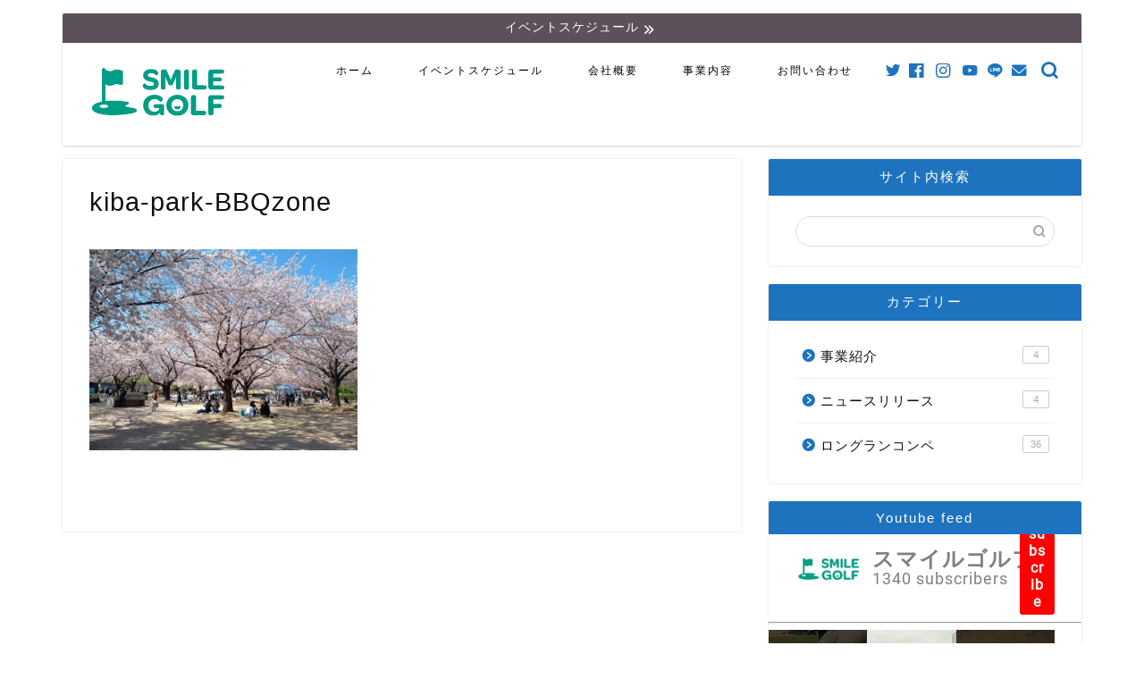

--- FILE ---
content_type: text/html; charset=UTF-8
request_url: https://www.smilegolf.org/kiba-park-bbqzone/
body_size: 21283
content:
<!DOCTYPE html><html lang="ja"><head prefix="og: http://ogp.me/ns# fb: http://ogp.me/ns/fb# article: http://ogp.me/ns/article#"><meta charset="utf-8"><meta http-equiv="X-UA-Compatible" content="IE=edge"><meta name="viewport" content="width=device-width, initial-scale=1"><meta property="og:type" content="blog"><meta property="og:title" content="kiba-park-BBQzone｜株式会社スマイルゴルフ（smilegolf）"><meta property="og:url" content="https://www.smilegolf.org/kiba-park-bbqzone/"><meta property="og:description" content=""><meta property="og:image" content="https://www.smilegolf.org/wp-content/themes/jin/img/noimg.png"><meta property="og:site_name" content="株式会社スマイルゴルフ（smilegolf）"><meta property="fb:admins" content="@smilegolfapp"><meta name="twitter:card" content="summary"><meta name="twitter:site" content="@SMILEGOLF5"><meta name="description" itemprop="description" content="" ><title>kiba-park-BBQzone | 株式会社スマイルゴルフ（smilegolf）</title><style>img:is([sizes="auto" i], [sizes^="auto," i]) { contain-intrinsic-size: 3000px 1500px }</style><meta property="og:site_name" content="株式会社スマイルゴルフ（smilegolf） | ゴルフ女子のラウンド企画をはじめ、みんなのゴルフライフを楽しくサポート" /><meta property="og:type" content="article" /><meta property="og:title" content="kiba-park-BBQzone | 株式会社スマイルゴルフ（smilegolf）" /><meta property="article:published_time" content="2020-02-06T10:14:37Z" /><meta property="article:modified_time" content="2020-02-06T10:14:37Z" /><meta property="article:publisher" content="https://www.facebook.com/smilegolfapp" /><meta name="twitter:card" content="summary" /><meta name="twitter:domain" content="www.smilegolf.org" /><meta name="twitter:title" content="kiba-park-BBQzone | 株式会社スマイルゴルフ（smilegolf）" /> <script type="application/ld+json" class="aioseo-schema">{"@context":"https:\/\/schema.org","@graph":[{"@type":"WebSite","@id":"https:\/\/www.smilegolf.org\/#website","url":"https:\/\/www.smilegolf.org\/","name":"\u682a\u5f0f\u4f1a\u793e\u30b9\u30de\u30a4\u30eb\u30b4\u30eb\u30d5\uff08smilegolf\uff09","description":"\u30b4\u30eb\u30d5\u5973\u5b50\u306e\u30e9\u30a6\u30f3\u30c9\u4f01\u753b\u3092\u306f\u3058\u3081\u3001\u307f\u3093\u306a\u306e\u30b4\u30eb\u30d5\u30e9\u30a4\u30d5\u3092\u697d\u3057\u304f\u30b5\u30dd\u30fc\u30c8","publisher":{"@id":"https:\/\/www.smilegolf.org\/#organization"}},{"@type":"Organization","@id":"https:\/\/www.smilegolf.org\/#organization","name":"\u682a\u5f0f\u4f1a\u793e\u30b9\u30de\u30a4\u30eb\u30b4\u30eb\u30d5","url":"https:\/\/www.smilegolf.org\/","logo":{"@type":"ImageObject","@id":"https:\/\/www.smilegolf.org\/#organizationLogo","url":"https:\/\/www.smilegolf.org\/wp-content\/uploads\/2020\/02\/kiba-park-BBQzone.jpg"},"image":{"@id":"https:\/\/www.smilegolf.org\/#organizationLogo"},"sameAs":["https:\/\/www.facebook.com\/smilegolfapp","https:\/\/www.instagram.com\/smilegolf2018\/","https:\/\/www.youtube.com\/channel\/UCTVTLBl1xtZ81vfy__NLssg"],"contactPoint":{"@type":"ContactPoint","telephone":"+81457541484","contactType":"none"}},{"@type":"BreadcrumbList","@id":"https:\/\/www.smilegolf.org\/kiba-park-bbqzone\/#breadcrumblist","itemListElement":[{"@type":"ListItem","@id":"https:\/\/www.smilegolf.org\/#listItem","position":"1","item":{"@type":"WebPage","@id":"https:\/\/www.smilegolf.org\/","name":"\u30db\u30fc\u30e0","description":"\u30b4\u30eb\u30d5\u3092\u697d\u3057\u3080\u305f\u3081\u306e\u30a4\u30d9\u30f3\u30c8\u60c5\u5831\u30b5\u30a4\u30c8\u3002\u30a4\u30f3\u30b9\u30bf\u30b0\u30e9\u30e0\u3067\u4eba\u6c17\u306e\u30b4\u30eb\u30d5\u5973\u5b50\u3054\u7d39\u4ecb\u3084\u3001\u30b4\u30eb\u30d5\u5973\u5b50\u306e\u30e9\u30a6\u30f3\u30c9\u4f01\u753b\u3092\u3054\u7d39\u4ecb\u3057\u3066\u304a\u308a\u307e\u3059\u3002\u30e9\u30a6\u30f3\u30c9\u4f01\u753b\u306f2019\u5e749\u6708\u3088\u308a\u3001\u3059\u3067\u306b150\u56de\u4ee5\u4e0a\u5b9f\u65bd\u3057\u3066\u304a\u308a\u307e\u3059\uff01\u682a\u5f0f\u4f1a\u793e\u30b9\u30de\u30a4\u30eb\u30b4\u30eb\u30d5\uff08smilegolf\uff09","url":"https:\/\/www.smilegolf.org\/"},"nextItem":"https:\/\/www.smilegolf.org\/kiba-park-bbqzone\/#listItem"},{"@type":"ListItem","@id":"https:\/\/www.smilegolf.org\/kiba-park-bbqzone\/#listItem","position":"2","item":{"@type":"WebPage","@id":"https:\/\/www.smilegolf.org\/kiba-park-bbqzone\/","name":"kiba-park-BBQzone","url":"https:\/\/www.smilegolf.org\/kiba-park-bbqzone\/"},"previousItem":"https:\/\/www.smilegolf.org\/#listItem"}]},{"@type":"Person","@id":"https:\/\/www.smilegolf.org\/author\/golf2525\/#author","url":"https:\/\/www.smilegolf.org\/author\/golf2525\/","name":"golf2525","image":{"@type":"ImageObject","@id":"https:\/\/www.smilegolf.org\/kiba-park-bbqzone\/#authorImage","url":"https:\/\/secure.gravatar.com\/avatar\/1c5ade35f77478ba2361ff52cc2d1bb0fb79d0d4cc1c6e7f2df1fdf069bf4d51?s=96&d=mm&r=g","width":"96","height":"96","caption":"golf2525"},"sameAs":["https:\/\/www.facebook.com\/smilegolfapp","https:\/\/www.instagram.com\/smilegolf2018\/","https:\/\/www.youtube.com\/channel\/UCTVTLBl1xtZ81vfy__NLssg"]},{"@type":"ItemPage","@id":"https:\/\/www.smilegolf.org\/kiba-park-bbqzone\/#itempage","url":"https:\/\/www.smilegolf.org\/kiba-park-bbqzone\/","name":"kiba-park-BBQzone | \u682a\u5f0f\u4f1a\u793e\u30b9\u30de\u30a4\u30eb\u30b4\u30eb\u30d5\uff08smilegolf\uff09","inLanguage":"ja","isPartOf":{"@id":"https:\/\/www.smilegolf.org\/#website"},"breadcrumb":{"@id":"https:\/\/www.smilegolf.org\/kiba-park-bbqzone\/#breadcrumblist"},"author":"https:\/\/www.smilegolf.org\/kiba-park-bbqzone\/#author","creator":"https:\/\/www.smilegolf.org\/kiba-park-bbqzone\/#author","datePublished":"2020-02-06T10:14:37+09:00","dateModified":"2020-02-06T10:14:37+09:00"}]}</script> <link rel="preload" href="https://www.smilegolf.org/wp-content/uploads/2019/04/GOLFLABO-03.png" as="image"><link rel="preload" href="https://www.smilegolf.org/wp-content/cache/autoptimize/css/autoptimize_c2fcf9bda66378fcc6738f1f054322be.css" as="style"><link rel="preload" href="https://cdn.jsdelivr.net/fontawesome/4.7.0/css/font-awesome.min.css" as="style"><link rel="preload" href="https://cdnjs.cloudflare.com/ajax/libs/Swiper/4.0.7/css/swiper.min.css" as="style"><link rel="preload" href="https://unpkg.com/scroll-hint@1.1.10/css/scroll-hint.css" as="style"><link rel="preload" href="https://www.smilegolf.org/wp-content/themes/jin/font/jin-icons/fonts/jin-icons.ttf?c16tcv" as="font" type="font/ttf" crossorigin><link rel="preload" href="https://www.smilegolf.org/wp-content/uploads/2020/01/goetnbatomei.jpg.webp" as="image"><link rel='dns-prefetch' href='//secure.gravatar.com' /><link rel='dns-prefetch' href='//unpkg.com' /><link rel='dns-prefetch' href='//ajax.googleapis.com' /><link rel='dns-prefetch' href='//cdnjs.cloudflare.com' /><link rel='dns-prefetch' href='//maxcdn.bootstrapcdn.com' /><link rel='dns-prefetch' href='//v0.wordpress.com' /><link rel='dns-prefetch' href='//c0.wp.com' /><link href='https://pagead2.googlesyndication.com' rel='preconnect' /><link href='https://www.google-analytics.com' rel='preconnect' /><link href='https://fonts.googleapis.com' rel='preconnect' /><link href='https://ajax.googleapis.com' rel='preconnect' /><link href='https://cdnjs.cloudflare.com' rel='preconnect' /><link href='https://www.googletagmanager.com' rel='preconnect' /><link href='https://adservice.google.com' rel='preconnect' /><link href='https://i.moshimo.com' rel='preconnect' /><link href='https://s0.wp.com' rel='preconnect' /><link href='https://secure.gravatar.com' rel='preconnect' /><link href='https://stats.wp.com' rel='preconnect' /><link href='https://cdn.jsdelivr.net' rel='preconnect' /><link href='https://googleads.g.doubleclick.net' rel='preconnect' /><link href='https://www.googletagservices.com' rel='preconnect' /><link href='https://pixel.wp.com' rel='preconnect' /><link href='https://moat.com' rel='preconnect' /><link href='https://wp.com' rel='preconnect' /><link href='https://www.doubleclickbygoogle.com' rel='preconnect' /><link href='https://www.google.com' rel='preconnect' /><link href='https://unpkg.com' rel='preconnect' /><link href='https://developers.google.com' rel='preconnect' /><link href='https://marketingplatform.google.com' rel='preconnect' /><link href='https://maps.googleapis.com' rel='preconnect' /><link rel="alternate" type="application/rss+xml" title="株式会社スマイルゴルフ（smilegolf） &raquo; フィード" href="https://www.smilegolf.org/feed/" /><link rel="alternate" type="application/rss+xml" title="株式会社スマイルゴルフ（smilegolf） &raquo; コメントフィード" href="https://www.smilegolf.org/comments/feed/" /><link rel="alternate" type="application/rss+xml" title="株式会社スマイルゴルフ（smilegolf） &raquo; kiba-park-BBQzone のコメントのフィード" href="https://www.smilegolf.org/feed/?attachment_id=5367" />  <script src="//www.googletagmanager.com/gtag/js?id=G-EGJTJ89NS6"  data-cfasync="false" data-wpfc-render="false" type="text/javascript" async></script> <script data-cfasync="false" data-wpfc-render="false" type="text/javascript">var mi_version = '9.11.1';
				var mi_track_user = true;
				var mi_no_track_reason = '';
								var MonsterInsightsDefaultLocations = {"page_location":"https:\/\/www.smilegolf.org\/kiba-park-bbqzone\/"};
								if ( typeof MonsterInsightsPrivacyGuardFilter === 'function' ) {
					var MonsterInsightsLocations = (typeof MonsterInsightsExcludeQuery === 'object') ? MonsterInsightsPrivacyGuardFilter( MonsterInsightsExcludeQuery ) : MonsterInsightsPrivacyGuardFilter( MonsterInsightsDefaultLocations );
				} else {
					var MonsterInsightsLocations = (typeof MonsterInsightsExcludeQuery === 'object') ? MonsterInsightsExcludeQuery : MonsterInsightsDefaultLocations;
				}

								var disableStrs = [
										'ga-disable-G-EGJTJ89NS6',
									];

				/* Function to detect opted out users */
				function __gtagTrackerIsOptedOut() {
					for (var index = 0; index < disableStrs.length; index++) {
						if (document.cookie.indexOf(disableStrs[index] + '=true') > -1) {
							return true;
						}
					}

					return false;
				}

				/* Disable tracking if the opt-out cookie exists. */
				if (__gtagTrackerIsOptedOut()) {
					for (var index = 0; index < disableStrs.length; index++) {
						window[disableStrs[index]] = true;
					}
				}

				/* Opt-out function */
				function __gtagTrackerOptout() {
					for (var index = 0; index < disableStrs.length; index++) {
						document.cookie = disableStrs[index] + '=true; expires=Thu, 31 Dec 2099 23:59:59 UTC; path=/';
						window[disableStrs[index]] = true;
					}
				}

				if ('undefined' === typeof gaOptout) {
					function gaOptout() {
						__gtagTrackerOptout();
					}
				}
								window.dataLayer = window.dataLayer || [];

				window.MonsterInsightsDualTracker = {
					helpers: {},
					trackers: {},
				};
				if (mi_track_user) {
					function __gtagDataLayer() {
						dataLayer.push(arguments);
					}

					function __gtagTracker(type, name, parameters) {
						if (!parameters) {
							parameters = {};
						}

						if (parameters.send_to) {
							__gtagDataLayer.apply(null, arguments);
							return;
						}

						if (type === 'event') {
														parameters.send_to = monsterinsights_frontend.v4_id;
							var hookName = name;
							if (typeof parameters['event_category'] !== 'undefined') {
								hookName = parameters['event_category'] + ':' + name;
							}

							if (typeof MonsterInsightsDualTracker.trackers[hookName] !== 'undefined') {
								MonsterInsightsDualTracker.trackers[hookName](parameters);
							} else {
								__gtagDataLayer('event', name, parameters);
							}
							
						} else {
							__gtagDataLayer.apply(null, arguments);
						}
					}

					__gtagTracker('js', new Date());
					__gtagTracker('set', {
						'developer_id.dZGIzZG': true,
											});
					if ( MonsterInsightsLocations.page_location ) {
						__gtagTracker('set', MonsterInsightsLocations);
					}
										__gtagTracker('config', 'G-EGJTJ89NS6', {"forceSSL":"true","link_attribution":"true"} );
										window.gtag = __gtagTracker;										(function () {
						/* https://developers.google.com/analytics/devguides/collection/analyticsjs/ */
						/* ga and __gaTracker compatibility shim. */
						var noopfn = function () {
							return null;
						};
						var newtracker = function () {
							return new Tracker();
						};
						var Tracker = function () {
							return null;
						};
						var p = Tracker.prototype;
						p.get = noopfn;
						p.set = noopfn;
						p.send = function () {
							var args = Array.prototype.slice.call(arguments);
							args.unshift('send');
							__gaTracker.apply(null, args);
						};
						var __gaTracker = function () {
							var len = arguments.length;
							if (len === 0) {
								return;
							}
							var f = arguments[len - 1];
							if (typeof f !== 'object' || f === null || typeof f.hitCallback !== 'function') {
								if ('send' === arguments[0]) {
									var hitConverted, hitObject = false, action;
									if ('event' === arguments[1]) {
										if ('undefined' !== typeof arguments[3]) {
											hitObject = {
												'eventAction': arguments[3],
												'eventCategory': arguments[2],
												'eventLabel': arguments[4],
												'value': arguments[5] ? arguments[5] : 1,
											}
										}
									}
									if ('pageview' === arguments[1]) {
										if ('undefined' !== typeof arguments[2]) {
											hitObject = {
												'eventAction': 'page_view',
												'page_path': arguments[2],
											}
										}
									}
									if (typeof arguments[2] === 'object') {
										hitObject = arguments[2];
									}
									if (typeof arguments[5] === 'object') {
										Object.assign(hitObject, arguments[5]);
									}
									if ('undefined' !== typeof arguments[1].hitType) {
										hitObject = arguments[1];
										if ('pageview' === hitObject.hitType) {
											hitObject.eventAction = 'page_view';
										}
									}
									if (hitObject) {
										action = 'timing' === arguments[1].hitType ? 'timing_complete' : hitObject.eventAction;
										hitConverted = mapArgs(hitObject);
										__gtagTracker('event', action, hitConverted);
									}
								}
								return;
							}

							function mapArgs(args) {
								var arg, hit = {};
								var gaMap = {
									'eventCategory': 'event_category',
									'eventAction': 'event_action',
									'eventLabel': 'event_label',
									'eventValue': 'event_value',
									'nonInteraction': 'non_interaction',
									'timingCategory': 'event_category',
									'timingVar': 'name',
									'timingValue': 'value',
									'timingLabel': 'event_label',
									'page': 'page_path',
									'location': 'page_location',
									'title': 'page_title',
									'referrer' : 'page_referrer',
								};
								for (arg in args) {
																		if (!(!args.hasOwnProperty(arg) || !gaMap.hasOwnProperty(arg))) {
										hit[gaMap[arg]] = args[arg];
									} else {
										hit[arg] = args[arg];
									}
								}
								return hit;
							}

							try {
								f.hitCallback();
							} catch (ex) {
							}
						};
						__gaTracker.create = newtracker;
						__gaTracker.getByName = newtracker;
						__gaTracker.getAll = function () {
							return [];
						};
						__gaTracker.remove = noopfn;
						__gaTracker.loaded = true;
						window['__gaTracker'] = __gaTracker;
					})();
									} else {
										console.log("");
					(function () {
						function __gtagTracker() {
							return null;
						}

						window['__gtagTracker'] = __gtagTracker;
						window['gtag'] = __gtagTracker;
					})();
									}</script> <link rel='stylesheet' id='sbi_styles-css' href='https://www.smilegolf.org/wp-content/plugins/instagram-feed/css/sbi-styles.min.css' type='text/css' media='all' /><link rel='stylesheet' id='wp-block-library-css' href='https://c0.wp.com/c/6.8.3/wp-includes/css/dist/block-library/style.min.css' type='text/css' media='all' /><style id='wp-block-library-inline-css' type='text/css'>.has-text-align-justify{text-align:justify;}</style><style id='classic-theme-styles-inline-css' type='text/css'>/*! This file is auto-generated */
.wp-block-button__link{color:#fff;background-color:#32373c;border-radius:9999px;box-shadow:none;text-decoration:none;padding:calc(.667em + 2px) calc(1.333em + 2px);font-size:1.125em}.wp-block-file__button{background:#32373c;color:#fff;text-decoration:none}</style><link rel='stylesheet' id='mediaelement-css' href='https://c0.wp.com/c/6.8.3/wp-includes/js/mediaelement/mediaelementplayer-legacy.min.css' type='text/css' media='all' /><link rel='stylesheet' id='wp-mediaelement-css' href='https://c0.wp.com/c/6.8.3/wp-includes/js/mediaelement/wp-mediaelement.min.css' type='text/css' media='all' /><style id='global-styles-inline-css' type='text/css'>:root{--wp--preset--aspect-ratio--square: 1;--wp--preset--aspect-ratio--4-3: 4/3;--wp--preset--aspect-ratio--3-4: 3/4;--wp--preset--aspect-ratio--3-2: 3/2;--wp--preset--aspect-ratio--2-3: 2/3;--wp--preset--aspect-ratio--16-9: 16/9;--wp--preset--aspect-ratio--9-16: 9/16;--wp--preset--color--black: #000000;--wp--preset--color--cyan-bluish-gray: #abb8c3;--wp--preset--color--white: #ffffff;--wp--preset--color--pale-pink: #f78da7;--wp--preset--color--vivid-red: #cf2e2e;--wp--preset--color--luminous-vivid-orange: #ff6900;--wp--preset--color--luminous-vivid-amber: #fcb900;--wp--preset--color--light-green-cyan: #7bdcb5;--wp--preset--color--vivid-green-cyan: #00d084;--wp--preset--color--pale-cyan-blue: #8ed1fc;--wp--preset--color--vivid-cyan-blue: #0693e3;--wp--preset--color--vivid-purple: #9b51e0;--wp--preset--gradient--vivid-cyan-blue-to-vivid-purple: linear-gradient(135deg,rgba(6,147,227,1) 0%,rgb(155,81,224) 100%);--wp--preset--gradient--light-green-cyan-to-vivid-green-cyan: linear-gradient(135deg,rgb(122,220,180) 0%,rgb(0,208,130) 100%);--wp--preset--gradient--luminous-vivid-amber-to-luminous-vivid-orange: linear-gradient(135deg,rgba(252,185,0,1) 0%,rgba(255,105,0,1) 100%);--wp--preset--gradient--luminous-vivid-orange-to-vivid-red: linear-gradient(135deg,rgba(255,105,0,1) 0%,rgb(207,46,46) 100%);--wp--preset--gradient--very-light-gray-to-cyan-bluish-gray: linear-gradient(135deg,rgb(238,238,238) 0%,rgb(169,184,195) 100%);--wp--preset--gradient--cool-to-warm-spectrum: linear-gradient(135deg,rgb(74,234,220) 0%,rgb(151,120,209) 20%,rgb(207,42,186) 40%,rgb(238,44,130) 60%,rgb(251,105,98) 80%,rgb(254,248,76) 100%);--wp--preset--gradient--blush-light-purple: linear-gradient(135deg,rgb(255,206,236) 0%,rgb(152,150,240) 100%);--wp--preset--gradient--blush-bordeaux: linear-gradient(135deg,rgb(254,205,165) 0%,rgb(254,45,45) 50%,rgb(107,0,62) 100%);--wp--preset--gradient--luminous-dusk: linear-gradient(135deg,rgb(255,203,112) 0%,rgb(199,81,192) 50%,rgb(65,88,208) 100%);--wp--preset--gradient--pale-ocean: linear-gradient(135deg,rgb(255,245,203) 0%,rgb(182,227,212) 50%,rgb(51,167,181) 100%);--wp--preset--gradient--electric-grass: linear-gradient(135deg,rgb(202,248,128) 0%,rgb(113,206,126) 100%);--wp--preset--gradient--midnight: linear-gradient(135deg,rgb(2,3,129) 0%,rgb(40,116,252) 100%);--wp--preset--font-size--small: 13px;--wp--preset--font-size--medium: 20px;--wp--preset--font-size--large: 36px;--wp--preset--font-size--x-large: 42px;--wp--preset--spacing--20: 0.44rem;--wp--preset--spacing--30: 0.67rem;--wp--preset--spacing--40: 1rem;--wp--preset--spacing--50: 1.5rem;--wp--preset--spacing--60: 2.25rem;--wp--preset--spacing--70: 3.38rem;--wp--preset--spacing--80: 5.06rem;--wp--preset--shadow--natural: 6px 6px 9px rgba(0, 0, 0, 0.2);--wp--preset--shadow--deep: 12px 12px 50px rgba(0, 0, 0, 0.4);--wp--preset--shadow--sharp: 6px 6px 0px rgba(0, 0, 0, 0.2);--wp--preset--shadow--outlined: 6px 6px 0px -3px rgba(255, 255, 255, 1), 6px 6px rgba(0, 0, 0, 1);--wp--preset--shadow--crisp: 6px 6px 0px rgba(0, 0, 0, 1);}:where(.is-layout-flex){gap: 0.5em;}:where(.is-layout-grid){gap: 0.5em;}body .is-layout-flex{display: flex;}.is-layout-flex{flex-wrap: wrap;align-items: center;}.is-layout-flex > :is(*, div){margin: 0;}body .is-layout-grid{display: grid;}.is-layout-grid > :is(*, div){margin: 0;}:where(.wp-block-columns.is-layout-flex){gap: 2em;}:where(.wp-block-columns.is-layout-grid){gap: 2em;}:where(.wp-block-post-template.is-layout-flex){gap: 1.25em;}:where(.wp-block-post-template.is-layout-grid){gap: 1.25em;}.has-black-color{color: var(--wp--preset--color--black) !important;}.has-cyan-bluish-gray-color{color: var(--wp--preset--color--cyan-bluish-gray) !important;}.has-white-color{color: var(--wp--preset--color--white) !important;}.has-pale-pink-color{color: var(--wp--preset--color--pale-pink) !important;}.has-vivid-red-color{color: var(--wp--preset--color--vivid-red) !important;}.has-luminous-vivid-orange-color{color: var(--wp--preset--color--luminous-vivid-orange) !important;}.has-luminous-vivid-amber-color{color: var(--wp--preset--color--luminous-vivid-amber) !important;}.has-light-green-cyan-color{color: var(--wp--preset--color--light-green-cyan) !important;}.has-vivid-green-cyan-color{color: var(--wp--preset--color--vivid-green-cyan) !important;}.has-pale-cyan-blue-color{color: var(--wp--preset--color--pale-cyan-blue) !important;}.has-vivid-cyan-blue-color{color: var(--wp--preset--color--vivid-cyan-blue) !important;}.has-vivid-purple-color{color: var(--wp--preset--color--vivid-purple) !important;}.has-black-background-color{background-color: var(--wp--preset--color--black) !important;}.has-cyan-bluish-gray-background-color{background-color: var(--wp--preset--color--cyan-bluish-gray) !important;}.has-white-background-color{background-color: var(--wp--preset--color--white) !important;}.has-pale-pink-background-color{background-color: var(--wp--preset--color--pale-pink) !important;}.has-vivid-red-background-color{background-color: var(--wp--preset--color--vivid-red) !important;}.has-luminous-vivid-orange-background-color{background-color: var(--wp--preset--color--luminous-vivid-orange) !important;}.has-luminous-vivid-amber-background-color{background-color: var(--wp--preset--color--luminous-vivid-amber) !important;}.has-light-green-cyan-background-color{background-color: var(--wp--preset--color--light-green-cyan) !important;}.has-vivid-green-cyan-background-color{background-color: var(--wp--preset--color--vivid-green-cyan) !important;}.has-pale-cyan-blue-background-color{background-color: var(--wp--preset--color--pale-cyan-blue) !important;}.has-vivid-cyan-blue-background-color{background-color: var(--wp--preset--color--vivid-cyan-blue) !important;}.has-vivid-purple-background-color{background-color: var(--wp--preset--color--vivid-purple) !important;}.has-black-border-color{border-color: var(--wp--preset--color--black) !important;}.has-cyan-bluish-gray-border-color{border-color: var(--wp--preset--color--cyan-bluish-gray) !important;}.has-white-border-color{border-color: var(--wp--preset--color--white) !important;}.has-pale-pink-border-color{border-color: var(--wp--preset--color--pale-pink) !important;}.has-vivid-red-border-color{border-color: var(--wp--preset--color--vivid-red) !important;}.has-luminous-vivid-orange-border-color{border-color: var(--wp--preset--color--luminous-vivid-orange) !important;}.has-luminous-vivid-amber-border-color{border-color: var(--wp--preset--color--luminous-vivid-amber) !important;}.has-light-green-cyan-border-color{border-color: var(--wp--preset--color--light-green-cyan) !important;}.has-vivid-green-cyan-border-color{border-color: var(--wp--preset--color--vivid-green-cyan) !important;}.has-pale-cyan-blue-border-color{border-color: var(--wp--preset--color--pale-cyan-blue) !important;}.has-vivid-cyan-blue-border-color{border-color: var(--wp--preset--color--vivid-cyan-blue) !important;}.has-vivid-purple-border-color{border-color: var(--wp--preset--color--vivid-purple) !important;}.has-vivid-cyan-blue-to-vivid-purple-gradient-background{background: var(--wp--preset--gradient--vivid-cyan-blue-to-vivid-purple) !important;}.has-light-green-cyan-to-vivid-green-cyan-gradient-background{background: var(--wp--preset--gradient--light-green-cyan-to-vivid-green-cyan) !important;}.has-luminous-vivid-amber-to-luminous-vivid-orange-gradient-background{background: var(--wp--preset--gradient--luminous-vivid-amber-to-luminous-vivid-orange) !important;}.has-luminous-vivid-orange-to-vivid-red-gradient-background{background: var(--wp--preset--gradient--luminous-vivid-orange-to-vivid-red) !important;}.has-very-light-gray-to-cyan-bluish-gray-gradient-background{background: var(--wp--preset--gradient--very-light-gray-to-cyan-bluish-gray) !important;}.has-cool-to-warm-spectrum-gradient-background{background: var(--wp--preset--gradient--cool-to-warm-spectrum) !important;}.has-blush-light-purple-gradient-background{background: var(--wp--preset--gradient--blush-light-purple) !important;}.has-blush-bordeaux-gradient-background{background: var(--wp--preset--gradient--blush-bordeaux) !important;}.has-luminous-dusk-gradient-background{background: var(--wp--preset--gradient--luminous-dusk) !important;}.has-pale-ocean-gradient-background{background: var(--wp--preset--gradient--pale-ocean) !important;}.has-electric-grass-gradient-background{background: var(--wp--preset--gradient--electric-grass) !important;}.has-midnight-gradient-background{background: var(--wp--preset--gradient--midnight) !important;}.has-small-font-size{font-size: var(--wp--preset--font-size--small) !important;}.has-medium-font-size{font-size: var(--wp--preset--font-size--medium) !important;}.has-large-font-size{font-size: var(--wp--preset--font-size--large) !important;}.has-x-large-font-size{font-size: var(--wp--preset--font-size--x-large) !important;}
:where(.wp-block-post-template.is-layout-flex){gap: 1.25em;}:where(.wp-block-post-template.is-layout-grid){gap: 1.25em;}
:where(.wp-block-columns.is-layout-flex){gap: 2em;}:where(.wp-block-columns.is-layout-grid){gap: 2em;}
:root :where(.wp-block-pullquote){font-size: 1.5em;line-height: 1.6;}</style><link rel='stylesheet' id='contact-form-7-css' href='https://www.smilegolf.org/wp-content/plugins/contact-form-7/includes/css/styles.css' type='text/css' media='all' /><link rel='stylesheet' id='cff-css' href='https://www.smilegolf.org/wp-content/plugins/custom-facebook-feed/assets/css/cff-style.min.css' type='text/css' media='all' /><link rel='stylesheet' id='sb-font-awesome-css' href='https://maxcdn.bootstrapcdn.com/font-awesome/4.7.0/css/font-awesome.min.css' type='text/css' media='all' /><link rel='stylesheet' id='parent-style-css' href='https://www.smilegolf.org/wp-content/themes/jin/style.css' type='text/css' media='all' /><link rel='stylesheet' id='style-child-css' href='//unpkg.com/scroll-hint@1.1.10/css/scroll-hint.css' type='text/css' media='all' /><link rel='stylesheet' id='layout-css' href='https://www.smilegolf.org/wp-content/themes/jin-child/layout.css?260120002356&#038;ver=2.650.1627372385' type='text/css' media='all' /><link rel='stylesheet' id='chld_thm_cfg_parent-css' href='https://www.smilegolf.org/wp-content/themes/jin/style.css' type='text/css' media='all' /><link rel='stylesheet' id='chld_thm_cfg_child-css' href='https://www.smilegolf.org/wp-content/themes/jin-child/style.css' type='text/css' media='all' /><link rel='stylesheet' id='theme-style-css' href='https://www.smilegolf.org/wp-content/themes/jin-child/style.css' type='text/css' media='all' /><link rel='stylesheet' id='swiper-style-css' href='https://cdnjs.cloudflare.com/ajax/libs/Swiper/4.0.7/css/swiper.min.css' type='text/css' media='all' /><link rel='stylesheet' id='tablepress-default-css' href='https://www.smilegolf.org/wp-content/tablepress-combined.min.css' type='text/css' media='all' /><link rel='stylesheet' id='jetpack_css-css' href='https://c0.wp.com/p/jetpack/11.1.4/css/jetpack.css' type='text/css' media='all' /> <script type="text/javascript" src="https://www.smilegolf.org/wp-content/plugins/google-analytics-for-wordpress/assets/js/frontend-gtag.min.js" id="monsterinsights-frontend-script-js" async="async" data-wp-strategy="async"></script> <script data-cfasync="false" data-wpfc-render="false" type="text/javascript" id='monsterinsights-frontend-script-js-extra'>var monsterinsights_frontend = {"js_events_tracking":"true","download_extensions":"doc,pdf,ppt,zip,xls,docx,pptx,xlsx","inbound_paths":"[{\"path\":\"\\\/go\\\/\",\"label\":\"affiliate\"},{\"path\":\"\\\/recommend\\\/\",\"label\":\"affiliate\"}]","home_url":"https:\/\/www.smilegolf.org","hash_tracking":"false","v4_id":"G-EGJTJ89NS6"};</script> <link rel="https://api.w.org/" href="https://www.smilegolf.org/wp-json/" /><link rel="alternate" title="JSON" type="application/json" href="https://www.smilegolf.org/wp-json/wp/v2/media/5367" /><link rel='shortlink' href='https://wp.me/ae5G75-1oz' /><link rel="alternate" title="oEmbed (JSON)" type="application/json+oembed" href="https://www.smilegolf.org/wp-json/oembed/1.0/embed?url=https%3A%2F%2Fwww.smilegolf.org%2Fkiba-park-bbqzone%2F" /><link rel="alternate" title="oEmbed (XML)" type="text/xml+oembed" href="https://www.smilegolf.org/wp-json/oembed/1.0/embed?url=https%3A%2F%2Fwww.smilegolf.org%2Fkiba-park-bbqzone%2F&#038;format=xml" /><style>img#wpstats{display:none}</style><link rel="preload" as="image" href=""/><style type="text/css">#wrapper{
							background-color: #ffffff;
				background-image: url();
					}
		.related-entry-headline-text span:before,
		#comment-title span:before,
		#reply-title span:before{
			background-color: #1e73be;
			border-color: #1e73be!important;
		}
		
		#breadcrumb:after,
		#page-top a{	
			background-color: #1e73be;
		}
				footer{
			background-color: #1e73be;
		}
		.footer-inner a,
		#copyright,
		#copyright-center{
			border-color: #000000!important;
			color: #000000!important;
		}
		#footer-widget-area
		{
			border-color: #000000!important;
		}
				.page-top-footer a{
			color: #1e73be!important;
		}
				#breadcrumb ul li,
		#breadcrumb ul li a{
			color: #1e73be!important;
		}
		
		body,
		a,
		a:link,
		a:visited,
		.my-profile,
		.widgettitle,
		.tabBtn-mag label{
			color: #111111;
		}
		a:hover{
			color: #dd3333;
		}
						.widget_nav_menu ul > li > a:before,
		.widget_categories ul > li > a:before,
		.widget_pages ul > li > a:before,
		.widget_recent_entries ul > li > a:before,
		.widget_archive ul > li > a:before,
		.widget_archive form:after,
		.widget_categories form:after,
		.widget_nav_menu ul > li > ul.sub-menu > li > a:before,
		.widget_categories ul > li > .children > li > a:before,
		.widget_pages ul > li > .children > li > a:before,
		.widget_nav_menu ul > li > ul.sub-menu > li > ul.sub-menu li > a:before,
		.widget_categories ul > li > .children > li > .children li > a:before,
		.widget_pages ul > li > .children > li > .children li > a:before{
			color: #1e73be;
		}
		.widget_nav_menu ul .sub-menu .sub-menu li a:before{
			background-color: #111111!important;
		}
		footer .footer-widget,
		footer .footer-widget a,
		footer .footer-widget ul li,
		.footer-widget.widget_nav_menu ul > li > a:before,
		.footer-widget.widget_categories ul > li > a:before,
		.footer-widget.widget_recent_entries ul > li > a:before,
		.footer-widget.widget_pages ul > li > a:before,
		.footer-widget.widget_archive ul > li > a:before,
		footer .widget_tag_cloud .tagcloud a:before{
			color: #000000!important;
			border-color: #000000!important;
		}
		footer .footer-widget .widgettitle{
			color: #000000!important;
			border-color: #ffcd44!important;
		}
		footer .widget_nav_menu ul .children .children li a:before,
		footer .widget_categories ul .children .children li a:before,
		footer .widget_nav_menu ul .sub-menu .sub-menu li a:before{
			background-color: #000000!important;
		}
		#drawernav a:hover,
		.post-list-title,
		#prev-next p,
		#toc_container .toc_list li a{
			color: #111111!important;
		}
		
		#header-box{
			background-color: #ffffff;
		}
				#header-box .header-box10-bg:before,
		#header-box .header-box11-bg:before{
			background-color: #ffffff!important;
			
		}
										@media (min-width: 768px) {
		#header-box.header-style10{
			position: relative!important;
		}
		}
								@media (min-width: 768px) and (max-width: 1199px) {
		#header-box.header-style10{
			position: relative!important;
		}
		}
						@media (min-width: 768px) {
			.top-image-meta{
				margin-top: calc(140px - 30px);
			}
		}
		@media (min-width: 1200px) {
			.top-image-meta{
				margin-top: calc(140px);
			}
		}
				.pickup-contents:before{
			background-color: #ffffff!important;
		}
		
		.main-image-text{
			color: #706a54;
		}
		.main-image-text-sub{
			color: #686357;
		}
		
				@media (min-width: 481px) {
			#site-info{
				padding-top: 15px!important;
				padding-bottom: 15px!important;
			}
		}
		
		#site-info span a{
			color: #1c1c1c!important;
		}
		
				#headmenu .headsns .line a svg{
			fill: #1e73be!important;
		}
		#headmenu .headsns a,
		#headmenu{
			color: #1e73be!important;
			border-color:#1e73be!important;
		}
						.profile-follow .line-sns a svg{
			fill: #1e73be!important;
		}
		.profile-follow .line-sns a:hover svg{
			fill: #ffcd44!important;
		}
		.profile-follow a{
			color: #1e73be!important;
			border-color:#1e73be!important;
		}
		.profile-follow a:hover,
		#headmenu .headsns a:hover{
			color:#ffcd44!important;
			border-color:#ffcd44!important;
		}
				.search-box:hover{
			color:#ffcd44!important;
			border-color:#ffcd44!important;
		}
				#header #headmenu .headsns .line a:hover svg{
			fill:#ffcd44!important;
		}
		.cps-icon-bar,
		#navtoggle:checked + .sp-menu-open .cps-icon-bar{
			background-color: #1c1c1c;
		}
		#nav-container{
			background-color: #ffffff;
		}
		.menu-box .menu-item svg{
			fill:#000000;
		}
		#drawernav ul.menu-box > li > a,
		#drawernav2 ul.menu-box > li > a,
		#drawernav3 ul.menu-box > li > a,
		#drawernav4 ul.menu-box > li > a,
		#drawernav5 ul.menu-box > li > a,
		#drawernav ul.menu-box > li.menu-item-has-children:after,
		#drawernav2 ul.menu-box > li.menu-item-has-children:after,
		#drawernav3 ul.menu-box > li.menu-item-has-children:after,
		#drawernav4 ul.menu-box > li.menu-item-has-children:after,
		#drawernav5 ul.menu-box > li.menu-item-has-children:after{
			color: #000000!important;
		}
		#drawernav ul.menu-box li a,
		#drawernav2 ul.menu-box li a,
		#drawernav3 ul.menu-box li a,
		#drawernav4 ul.menu-box li a,
		#drawernav5 ul.menu-box li a{
			font-size: 12px!important;
		}
		#drawernav3 ul.menu-box > li{
			color: #111111!important;
		}
		#drawernav4 .menu-box > .menu-item > a:after,
		#drawernav3 .menu-box > .menu-item > a:after,
		#drawernav .menu-box > .menu-item > a:after{
			background-color: #000000!important;
		}
		#drawernav2 .menu-box > .menu-item:hover,
		#drawernav5 .menu-box > .menu-item:hover{
			border-top-color: #1e73be!important;
		}
				.cps-info-bar a{
			background-color: #160614!important;
		}
				@media (min-width: 768px) {
			.post-list-mag .post-list-item:not(:nth-child(2n)){
				margin-right: 2.6%;
			}
		}
				@media (min-width: 768px) {
			#tab-1:checked ~ .tabBtn-mag li [for="tab-1"]:after,
			#tab-2:checked ~ .tabBtn-mag li [for="tab-2"]:after,
			#tab-3:checked ~ .tabBtn-mag li [for="tab-3"]:after,
			#tab-4:checked ~ .tabBtn-mag li [for="tab-4"]:after{
				border-top-color: #1e73be!important;
			}
			.tabBtn-mag label{
				border-bottom-color: #1e73be!important;
			}
		}
		#tab-1:checked ~ .tabBtn-mag li [for="tab-1"],
		#tab-2:checked ~ .tabBtn-mag li [for="tab-2"],
		#tab-3:checked ~ .tabBtn-mag li [for="tab-3"],
		#tab-4:checked ~ .tabBtn-mag li [for="tab-4"],
		#prev-next a.next:after,
		#prev-next a.prev:after,
		.more-cat-button a:hover span:before{
			background-color: #1e73be!important;
		}
		

		.swiper-slide .post-list-cat,
		.post-list-mag .post-list-cat,
		.post-list-mag3col .post-list-cat,
		.post-list-mag-sp1col .post-list-cat,
		.swiper-pagination-bullet-active,
		.pickup-cat,
		.post-list .post-list-cat,
		#breadcrumb .bcHome a:hover span:before,
		.popular-item:nth-child(1) .pop-num,
		.popular-item:nth-child(2) .pop-num,
		.popular-item:nth-child(3) .pop-num{
			background-color: #ffcd44!important;
		}
		.sidebar-btn a,
		.profile-sns-menu{
			background-color: #ffcd44!important;
		}
		.sp-sns-menu a,
		.pickup-contents-box a:hover .pickup-title{
			border-color: #1e73be!important;
			color: #1e73be!important;
		}
				.pro-line svg{
			fill: #1e73be!important;
		}
		.cps-post-cat a,
		.meta-cat,
		.popular-cat{
			background-color: #ffcd44!important;
			border-color: #ffcd44!important;
		}
		.tagicon,
		.tag-box a,
		#toc_container .toc_list > li,
		#toc_container .toc_title{
			color: #1e73be!important;
		}
		.widget_tag_cloud a::before{
			color: #111111!important;
		}
		.tag-box a,
		#toc_container:before{
			border-color: #1e73be!important;
		}
		.cps-post-cat a:hover{
			color: #dd3333!important;
		}
		.pagination li:not([class*="current"]) a:hover,
		.widget_tag_cloud a:hover{
			background-color: #1e73be!important;
		}
		.pagination li:not([class*="current"]) a:hover{
			opacity: 0.5!important;
		}
		.pagination li.current a{
			background-color: #1e73be!important;
			border-color: #1e73be!important;
		}
		.nextpage a:hover span {
			color: #1e73be!important;
			border-color: #1e73be!important;
		}
		.cta-content:before{
			background-color: #ff8c00!important;
		}
		.cta-text,
		.info-title{
			color: #fff!important;
		}
		#footer-widget-area.footer_style1 .widgettitle{
			border-color: #ffcd44!important;
		}
		.sidebar_style1 .widgettitle,
		.sidebar_style5 .widgettitle{
			border-color: #1e73be!important;
		}
		.sidebar_style2 .widgettitle,
		.sidebar_style4 .widgettitle,
		.sidebar_style6 .widgettitle,
		#home-bottom-widget .widgettitle,
		#home-top-widget .widgettitle,
		#post-bottom-widget .widgettitle,
		#post-top-widget .widgettitle{
			background-color: #1e73be!important;
		}
		#home-bottom-widget .widget_search .search-box input[type="submit"],
		#home-top-widget .widget_search .search-box input[type="submit"],
		#post-bottom-widget .widget_search .search-box input[type="submit"],
		#post-top-widget .widget_search .search-box input[type="submit"]{
			background-color: #ffcd44!important;
		}
		
		.tn-logo-size{
			font-size: 100%!important;
		}
		@media (min-width: 481px) {
		.tn-logo-size img{
			width: calc(100%*0.5)!important;
		}
		}
		@media (min-width: 768px) {
		.tn-logo-size img{
			width: calc(100%*2.2)!important;
		}
		}
		@media (min-width: 1200px) {
		.tn-logo-size img{
			width: 100%!important;
		}
		}
		.sp-logo-size{
			font-size: 50%!important;
		}
		.sp-logo-size img{
			width: 50%!important;
		}
				.related-entry-section{
			margin-top: 30px!important;
		}
				.cps-post-main ul > li:before,
		.cps-post-main ol > li:before{
			background-color: #ffcd44!important;
		}
		.profile-card .profile-title{
			background-color: #1e73be!important;
		}
		.profile-card{
			border-color: #1e73be!important;
		}
		.cps-post-main a{
			color:#1111cc;
		}
		.cps-post-main .marker{
			background: -webkit-linear-gradient( transparent 80%, #eeee22 0% ) ;
			background: linear-gradient( transparent 80%, #eeee22 0% ) ;
		}
		.cps-post-main .marker2{
			background: -webkit-linear-gradient( transparent 80%, #f8aba6 0% ) ;
			background: linear-gradient( transparent 80%, #f8aba6 0% ) ;
		}
		.cps-post-main .jic-sc{
			color:#e9546b;
		}
		
		
		.simple-box1{
			border-color:#ffcd44!important;
		}
		.simple-box2{
			border-color:#f2bf7d!important;
		}
		.simple-box3{
			border-color:#ffcd44!important;
		}
		.simple-box4{
			border-color:#7badd8!important;
		}
		.simple-box4:before{
			background-color: #7badd8;
		}
		.simple-box5{
			border-color:#e896c7!important;
		}
		.simple-box5:before{
			background-color: #e896c7;
		}
		.simple-box6{
			background-color:#fffdef!important;
		}
		.simple-box7{
			border-color:#def1f9!important;
		}
		.simple-box7:before{
			background-color:#def1f9!important;
		}
		.simple-box8{
			border-color:#96ddc1!important;
		}
		.simple-box8:before{
			background-color:#96ddc1!important;
		}
		.simple-box9:before{
			background-color:#e1c0e8!important;
		}
				.simple-box9:after{
			border-color:#e1c0e8 #e1c0e8 #fff #fff!important;
		}
				
		.kaisetsu-box1:before,
		.kaisetsu-box1-title{
			background-color:#ffb49e!important;
		}
		.kaisetsu-box2{
			border-color:#c0a3e0!important;
		}
		.kaisetsu-box2-title{
			background-color:#c0a3e0!important;
		}
		.kaisetsu-box4{
			border-color:#ea91a9!important;
		}
		.kaisetsu-box4-title{
			background-color:#ea91a9!important;
		}
		.kaisetsu-box5:before{
			background-color:#57b3ba!important;
		}
		.kaisetsu-box5-title{
			background-color:#57b3ba!important;
		}
		
		.concept-box1{
			border-color:#85db8f!important;
		}
		.concept-box1:after{
			background-color:#85db8f!important;
		}
		.concept-box1:before{
			content:"ポイント"!important;
			color:#85db8f!important;
		}
		.concept-box2{
			border-color:#f7cf6a!important;
		}
		.concept-box2:after{
			background-color:#f7cf6a!important;
		}
		.concept-box2:before{
			content:"注意点"!important;
			color:#f7cf6a!important;
		}
		.concept-box3{
			border-color:#86cee8!important;
		}
		.concept-box3:after{
			background-color:#86cee8!important;
		}
		.concept-box3:before{
			content:"良い例"!important;
			color:#86cee8!important;
		}
		.concept-box4{
			border-color:#ed8989!important;
		}
		.concept-box4:after{
			background-color:#ed8989!important;
		}
		.concept-box4:before{
			content:"悪い例"!important;
			color:#ed8989!important;
		}
		.concept-box5{
			border-color:#9e9e9e!important;
		}
		.concept-box5:after{
			background-color:#9e9e9e!important;
		}
		.concept-box5:before{
			content:"参考"!important;
			color:#9e9e9e!important;
		}
		.concept-box6{
			border-color:#8eaced!important;
		}
		.concept-box6:after{
			background-color:#8eaced!important;
		}
		.concept-box6:before{
			content:"メモ"!important;
			color:#8eaced!important;
		}
		
		.innerlink-box1,
		.blog-card{
			border-color:#d3a6a0!important;
		}
		.innerlink-box1-title{
			background-color:#d3a6a0!important;
			border-color:#d3a6a0!important;
		}
		.innerlink-box1:before,
		.blog-card-hl-box{
			background-color:#d3a6a0!important;
		}
				
		.jin-ac-box01-title::after{
			color: #1e73be;
		}
		
		.color-button01 a,
		.color-button01 a:hover,
		.color-button01:before{
			background-color: #1e73be!important;
		}
		.top-image-btn-color a,
		.top-image-btn-color a:hover,
		.top-image-btn-color:before{
			background-color: #ffcd44!important;
		}
		.color-button02 a,
		.color-button02 a:hover,
		.color-button02:before{
			background-color: #dd3333!important;
		}
		
		.color-button01-big a,
		.color-button01-big a:hover,
		.color-button01-big:before{
			background-color: #ffcd44!important;
		}
		.color-button01-big a,
		.color-button01-big:before{
			border-radius: 5px!important;
		}
		.color-button01-big a{
			padding-top: 20px!important;
			padding-bottom: 20px!important;
		}
		
		.color-button02-big a,
		.color-button02-big a:hover,
		.color-button02-big:before{
			background-color: #81d742!important;
		}
		.color-button02-big a,
		.color-button02-big:before{
			border-radius: 40px!important;
		}
		.color-button02-big a{
			padding-top: 20px!important;
			padding-bottom: 20px!important;
		}
				.color-button01-big{
			width: 75%!important;
		}
		.color-button02-big{
			width: 75%!important;
		}
				
		
					.top-image-btn-color:before,
			.wide-layout ul li .color-button01:before,
			.wide-layout ul li .color-button02:before,
			.color-button01:before,
			.color-button02:before,
			.color-button01-big:before,
			.color-button02-big:before{
				display: none;
			}
			.top-image-btn-color a:hover,
			.color-button01 a:hover,
			.color-button02 a:hover,
			.color-button01-big a:hover,
			.color-button02-big a:hover{
				-webkit-transform: translateY(2px);
				transform: translateY(2px);
				-webkit-filter: brightness(1.05);
			 	filter: brightness(1.05);
				opacity: 1;
			}
				
		.h2-style01 h2,
		.h2-style02 h2:before,
		.h2-style03 h2,
		.h2-style04 h2:before,
		.h2-style05 h2,
		.h2-style07 h2:before,
		.h2-style07 h2:after,
		.h3-style03 h3:before,
		.h3-style02 h3:before,
		.h3-style05 h3:before,
		.h3-style07 h3:before,
		.h2-style08 h2:after,
		.h2-style10 h2:before,
		.h2-style10 h2:after,
		.h3-style02 h3:after,
		.h4-style02 h4:before{
			background-color: #1e73be!important;
		}
		.h3-style01 h3,
		.h3-style04 h3,
		.h3-style05 h3,
		.h3-style06 h3,
		.h4-style01 h4,
		.h2-style02 h2,
		.h2-style08 h2,
		.h2-style08 h2:before,
		.h2-style09 h2,
		.h4-style03 h4{
			border-color: #1e73be!important;
		}
		.h2-style05 h2:before{
			border-top-color: #1e73be!important;
		}
		.h2-style06 h2:before,
		.sidebar_style3 .widgettitle:after{
			background-image: linear-gradient(
				-45deg,
				transparent 25%,
				#1e73be 25%,
				#1e73be 50%,
				transparent 50%,
				transparent 75%,
				#1e73be 75%,
				#1e73be			);
		}
				.jin-h2-icons.h2-style02 h2 .jic:before,
		.jin-h2-icons.h2-style04 h2 .jic:before,
		.jin-h2-icons.h2-style06 h2 .jic:before,
		.jin-h2-icons.h2-style07 h2 .jic:before,
		.jin-h2-icons.h2-style08 h2 .jic:before,
		.jin-h2-icons.h2-style09 h2 .jic:before,
		.jin-h2-icons.h2-style10 h2 .jic:before,
		.jin-h3-icons.h3-style01 h3 .jic:before,
		.jin-h3-icons.h3-style02 h3 .jic:before,
		.jin-h3-icons.h3-style03 h3 .jic:before,
		.jin-h3-icons.h3-style04 h3 .jic:before,
		.jin-h3-icons.h3-style05 h3 .jic:before,
		.jin-h3-icons.h3-style06 h3 .jic:before,
		.jin-h3-icons.h3-style07 h3 .jic:before,
		.jin-h4-icons.h4-style01 h4 .jic:before,
		.jin-h4-icons.h4-style02 h4 .jic:before,
		.jin-h4-icons.h4-style03 h4 .jic:before,
		.jin-h4-icons.h4-style04 h4 .jic:before{
			color:#1e73be;
		}
		
		@media all and (-ms-high-contrast:none){
			*::-ms-backdrop, .color-button01:before,
			.color-button02:before,
			.color-button01-big:before,
			.color-button02-big:before{
				background-color: #595857!important;
			}
		}
		
		.jin-lp-h2 h2,
		.jin-lp-h2 h2{
			background-color: transparent!important;
			border-color: transparent!important;
			color: #111111!important;
		}
		.jincolumn-h3style2{
			border-color:#1e73be!important;
		}
		.jinlph2-style1 h2:first-letter{
			color:#1e73be!important;
		}
		.jinlph2-style2 h2,
		.jinlph2-style3 h2{
			border-color:#1e73be!important;
		}
		.jin-photo-title .jin-fusen1-down,
		.jin-photo-title .jin-fusen1-even,
		.jin-photo-title .jin-fusen1-up{
			border-left-color:#1e73be;
		}
		.jin-photo-title .jin-fusen2,
		.jin-photo-title .jin-fusen3{
			background-color:#1e73be;
		}
		.jin-photo-title .jin-fusen2:before,
		.jin-photo-title .jin-fusen3:before {
			border-top-color: #1e73be;
		}
		.has-huge-font-size{
			font-size:42px!important;
		}
		.has-large-font-size{
			font-size:36px!important;
		}
		.has-medium-font-size{
			font-size:20px!important;
		}
		.has-normal-font-size{
			font-size:16px!important;
		}
		.has-small-font-size{
			font-size:13px!important;
		}</style><link rel="icon" href="https://www.smilegolf.org/wp-content/uploads/2022/04/cropped-compe01-32x32.png" sizes="32x32" /><link rel="icon" href="https://www.smilegolf.org/wp-content/uploads/2022/04/cropped-compe01-192x192.png" sizes="192x192" /><link rel="apple-touch-icon" href="https://www.smilegolf.org/wp-content/uploads/2022/04/cropped-compe01-180x180.png" /><meta name="msapplication-TileImage" content="https://www.smilegolf.org/wp-content/uploads/2022/04/cropped-compe01-270x270.png" /><link rel="stylesheet" type="text/css" id="wp-custom-css" href="https://www.smilegolf.org/?custom-css=9cd79094e0" /> <script async src="https://www.googletagmanager.com/gtag/js?id=G-Y10EV4SWVR"></script> <script>window.dataLayer = window.dataLayer || [];
  function gtag(){dataLayer.push(arguments);}
  gtag('js', new Date());

  gtag('config', 'G-Y10EV4SWVR');</script> </head><body data-rsssl=1 class="attachment wp-singular attachment-template-default single single-attachment postid-5367 attachmentid-5367 attachment-jpeg wp-theme-jin wp-child-theme-jin-child" id="nofont-style"><div id="wrapper"><div id="scroll-content" class="animate-off"><div id="header-box" class="tn_on header-style10 header-box animate-off"><div class="cps-info-bar animate-off"> <a href="https://www.golflab.tokyo/event/"><span>イベントスケジュール</span></a></div><div class="header-box10-bg"><div id="header" class="header-type1 header animate-off"><div id="site-info" class="ef"> <span class="tn-logo-size"><a href='https://www.smilegolf.org/' title='株式会社スマイルゴルフ（smilegolf）' rel='home'><img src='https://www.smilegolf.org/wp-content/uploads/2022/04/895dc0eaa18a30a2a6e07b1f6bc5643b.png' alt='株式会社スマイルゴルフ（smilegolf）'></a></span></div><div id="drawernav3" class="ef"><nav class="fixed-content ef"><ul class="menu-box"><li class="menu-item menu-item-type-custom menu-item-object-custom menu-item-home menu-item-10"><a href="https://www.smilegolf.org">ホーム</a></li><li class="menu-item menu-item-type-custom menu-item-object-custom menu-item-13859"><a href="https://www.smilegolf.org/events/">イベントスケジュール</a></li><li class="menu-item menu-item-type-post_type menu-item-object-page menu-item-78"><a href="https://www.smilegolf.org/company/">会社概要</a></li><li class="menu-item menu-item-type-post_type menu-item-object-page menu-item-33312"><a href="https://www.smilegolf.org/service/">事業内容</a></li><li class="menu-item menu-item-type-post_type menu-item-object-page menu-item-33316"><a href="https://www.smilegolf.org/ask/">お問い合わせ</a></li></ul></nav></div><div id="headmenu"> <span class="headsns tn_sns_on"> <span class="twitter"><a href="https://twitter.com/SMILEGOLF5"><i class="jic-type jin-ifont-twitter" aria-hidden="true"></i></a></span> <span class="facebook"> <a href="https://www.facebook.com/smilegolfapp"><i class="jic-type jin-ifont-facebook" aria-hidden="true"></i></a> </span> <span class="instagram"> <a href="https://www.instagram.com/smilegolf2018/?hl=ja"><i class="jic-type jin-ifont-instagram" aria-hidden="true"></i></a> </span> <span class="youtube"> <a href="https://www.youtube.com/channel/UCTVTLBl1xtZ81vfy__NLssg"><i class="jic-type jin-ifont-youtube" aria-hidden="true"></i></a> </span> <span class="line"> <a href="https://page.line.me/956kzwla" target="_blank"><i class="jic-type jin-ifont-line" aria-hidden="true"></i></a> </span> <span class="jin-contact"> <a href="https://www.smilegolf.org/ask/"><i class="jic-type jin-ifont-mail" aria-hidden="true"></i></a> </span> </span> <span class="headsearch tn_search_on"><form class="search-box" role="search" method="get" id="searchform" action="https://www.smilegolf.org/"> <input type="search" placeholder="" class="text search-text" value="" name="s" id="s"> <input type="submit" id="searchsubmit" value="&#xe931;"></form> </span></div></div></div></div><div class="main-image-wrapper header-style10-image"></div><div class="clearfix"></div><div id="contents"><main id="main-contents" class="main-contents article_style1 animate-off" itemprop="mainContentOfPage"><section class="cps-post-box hentry"><article class="cps-post"><header class="cps-post-header"><h1 class="cps-post-title entry-title" itemprop="headline">kiba-park-BBQzone</h1><div class="cps-post-meta vcard"> <span class="writer fn" itemprop="author" itemscope itemtype="https://schema.org/Person"><span itemprop="name">golf2525</span></span> <span class="cps-post-cat" itemprop="keywords"></span> <span class="cps-post-date-box"><div style="display: none;"> <span class="cps-post-date"><i class="jic jin-ifont-watch" aria-hidden="true"></i>&nbsp;<time class="entry-date date published" datetime="2020-02-06T19:14:37+09:00">2020年2月6日</time></span> <time class="entry-date date updated" datetime=""></time></div> </span></div></header><div class="cps-post-main-box"><div class="cps-post-main h2-style01 h3-style01 h4-style01 entry-content m-size m-size-sp" itemprop="articleBody"><p> <a href="https://www.smilegolf.org/wp-content/uploads/2020/02/kiba-park-BBQzone.jpg" target="_blank"><img src="https://www.smilegolf.org/wp-content/uploads/2020/02/kiba-park-BBQzone.jpg" width="300" height="225" alt="" /></a></p></div></div></article></section></main><div id="sidebar" class="sideber sidebar_style6 animate-off" role="complementary" itemscope itemtype="https://schema.org/WPSideBar"><div id="search-2" class="widget widget_search"><div class="widgettitle ef">サイト内検索</div><form class="search-box" role="search" method="get" id="searchform" action="https://www.smilegolf.org/"> <input type="search" placeholder="" class="text search-text" value="" name="s" id="s"> <input type="submit" id="searchsubmit" value="&#xe931;"></form></div><div id="block-4" class="widget widget_block"><div class="wp-block-group"><div class="wp-block-group__inner-container is-layout-flow wp-block-group-is-layout-flow"></div></div></div><div id="categories-2" class="widget widget_categories"><div class="widgettitle ef">カテゴリー</div><ul><li class="cat-item cat-item-133"><a href="https://www.smilegolf.org/service/">事業紹介 <span class="count">4</span></a></li><li class="cat-item cat-item-134"><a href="https://www.smilegolf.org/news/">ニュースリリース <span class="count">4</span></a></li><li class="cat-item cat-item-105"><a href="https://www.smilegolf.org/longruncompe/">ロングランコンペ <span class="count">36</span></a></li></ul></div><div id="block-2" class="widget widget_block widget_text"><p></p></div><div id="wyoutube_feed-2" class="widget wyoutube-feed"><div class="widgettitle ef">Youtube feed</div><div class="wyt-feed-header"><div class="wyt-account-container"><div class="wyt-main-info"> <img class="wyt-round" src="https://yt3.ggpht.com/ytc/AKedOLTvt8LAYtsSq8cSgKfgbT-ijqIAnnNHGweIeIGy=s88-c-k-c0x00ffffff-no-rj"
 alt=""
 width="90" height="90"><div class="" style="margin-left: 3%;width: 100%; color: grey"><div class="wyt-header-info-username ellipsis" style=""> スマイルゴルフ</div><div class="wyt-header-info-followers"> 1340 subscribers</div></div></div><div class="wyt-subscribe-button-container"><div class="wyt-subscribe-button"> <a href="https://youtube.com/channel/UCTVTLBl1xtZ81vfy__NLssg"
 target="_blank"
 style=" text-decoration: none;color: white; font-size: 1rem">subscribe</a></div></div></div></div> <br><hr><div class='wyoutube-videos-container'> <a href="https://www.youtube.com/watch?v=aY4khYziFmk" target="_blank" style="text-decoration: none;"><div class="wyoutube-video-container" data-remodal-target="aY4khYziFmk"
 style="margin-top: 10px; width: 98%;  "> <img src="https://i.ytimg.com/vi/aY4khYziFmk/mqdefault.jpg" alt=""><div class="wyoutuve-video-title ellipsis-2-lines"> 人気ゴルフ女子・ゆみさんのパター練習（霞ヶ浦国際ゴルフコース）2026年1月♯ゴルフ女子　＃インスタゴルフ女子　♯ラウンド企画　♯スマイルゴルフ</div><div class="woutube-video-specs"><div class="wyoutube-video-watches"> 1151 views</div><div class="wyoutube-video-publish"> 16 hours ago</div></div></div> </a></div></div><div id="block-3" class="widget widget_block widget_text"><p></p></div><div id="block-5" class="widget widget_block"><div class="cff-wrapper"><div id="cff-visual-header-1697932273618775" class="cff-visual-header cff-has-name cff-has-about cff-has-cover"><div class="cff-header-hero"> <img decoding="async" src="https://scontent-nrt1-2.xx.fbcdn.net/v/t39.30808-6/477260993_1158555132939963_8358228727992920096_n.jpg?_nc_cat=102&#038;ccb=1-7&#038;_nc_sid=dc4938&#038;_nc_ohc=lh2AqmQOeyUQ7kNvwE2rNUc&#038;_nc_oc=AdmWjvFFt_I7evokU1oIEIHeF268BO7a9xCuBsm9BMh0eXA-TezF5ZSx93sg2hY4ixs&#038;_nc_zt=23&#038;_nc_ht=scontent-nrt1-2.xx&#038;edm=AJdBtusEAAAA&#038;_nc_gid=sefaOP198mozI1OifMe5ig&#038;_nc_tpa=Q5bMBQHE9QLkp2HhPaf1TsgamkjaRi9sV4iKpgfOa1339GEz-BUWjhhLG7klwoqs3pjXtsLqbtuouSnHHQ&#038;oh=00_Afr9snwhiVojINDQH1_9nFcW7zztZT0OEUjYXFZEW8JWfg&#038;oe=6970A721" alt="スマイルゴルフ（ゴルフ女子ラウンド企画） のカバー画像" data-cover-url="https://scontent-nrt1-2.xx.fbcdn.net/v/t39.30808-6/477260993_1158555132939963_8358228727992920096_n.jpg?_nc_cat=102&#038;ccb=1-7&#038;_nc_sid=dc4938&#038;_nc_ohc=lh2AqmQOeyUQ7kNvwE2rNUc&#038;_nc_oc=AdmWjvFFt_I7evokU1oIEIHeF268BO7a9xCuBsm9BMh0eXA-TezF5ZSx93sg2hY4ixs&#038;_nc_zt=23&#038;_nc_ht=scontent-nrt1-2.xx&#038;edm=AJdBtusEAAAA&#038;_nc_gid=sefaOP198mozI1OifMe5ig&#038;_nc_tpa=Q5bMBQHE9QLkp2HhPaf1TsgamkjaRi9sV4iKpgfOa1339GEz-BUWjhhLG7klwoqs3pjXtsLqbtuouSnHHQ&#038;oh=00_Afr9snwhiVojINDQH1_9nFcW7zztZT0OEUjYXFZEW8JWfg&#038;oe=6970A721"><div class="cff-likes-box"><div class="cff-square-logo"><svg aria-hidden="true" focusable="false" data-prefix="fab" data-icon="facebook-square" role="img" xmlns="http://www.w3.org/2000/svg" viewBox="0 0 448 512" class="svg-inline--fa fa-facebook-square fa-w-14"><path fill="currentColor" d="M400 32H48A48 48 0 0 0 0 80v352a48 48 0 0 0 48 48h137.25V327.69h-63V256h63v-54.64c0-62.15 37-96.48 93.67-96.48 27.14 0 55.52 4.84 55.52 4.84v61h-31.27c-30.81 0-40.42 19.12-40.42 38.73V256h68.78l-11 71.69h-57.78V480H400a48 48 0 0 0 48-48V80a48 48 0 0 0-48-48z" class=""></path></svg></div><div class="cff-likes-count"> 1,080</div></div></div><div class="cff-header-inner-wrap"><div class="cff-header-img"> <a href="https://www.facebook.com/1697932273618775" target="_blank" rel="nofollow noopener" title="スマイルゴルフ（ゴルフ女子ラウンド企画）"><img decoding="async" src="https://scontent-nrt6-1.xx.fbcdn.net/v/t39.30808-1/292212733_459037136225103_8261502698126406021_n.jpg?stp=dst-jpg_s160x160_tt6&#038;_nc_cat=110&#038;ccb=1-7&#038;_nc_sid=79bf43&#038;_nc_ohc=IPLtpsNX0PYQ7kNvwHEjr-p&#038;_nc_oc=Admk72WfpQyoare_wJfPBK947_WKtupZkYFPBU9RfetbnXrZgC_KISNZ1cV4owd4tt0&#038;_nc_zt=24&#038;_nc_ht=scontent-nrt6-1.xx&#038;edm=AJdBtusEAAAA&#038;_nc_gid=sefaOP198mozI1OifMe5ig&#038;_nc_tpa=Q5bMBQFH80qgS_uRcR8sCa2kcOmLB2LTo91iy5RCZWSZAn0wQBqoQ_MqOc1PJVQHN-V9j6V85eYy616Mog&#038;oh=00_AfomwXIkoi6SQSMk1ckB7H17PzC0bnOvA5P5Q1BZB9AElA&#038;oe=69709E9B" alt="スマイルゴルフ（ゴルフ女子ラウンド企画）" data-avatar="https://scontent-nrt6-1.xx.fbcdn.net/v/t39.30808-1/292212733_459037136225103_8261502698126406021_n.jpg?stp=dst-jpg_s160x160_tt6&#038;_nc_cat=110&#038;ccb=1-7&#038;_nc_sid=79bf43&#038;_nc_ohc=IPLtpsNX0PYQ7kNvwHEjr-p&#038;_nc_oc=Admk72WfpQyoare_wJfPBK947_WKtupZkYFPBU9RfetbnXrZgC_KISNZ1cV4owd4tt0&#038;_nc_zt=24&#038;_nc_ht=scontent-nrt6-1.xx&#038;edm=AJdBtusEAAAA&#038;_nc_gid=sefaOP198mozI1OifMe5ig&#038;_nc_tpa=Q5bMBQFH80qgS_uRcR8sCa2kcOmLB2LTo91iy5RCZWSZAn0wQBqoQ_MqOc1PJVQHN-V9j6V85eYy616Mog&#038;oh=00_AfomwXIkoi6SQSMk1ckB7H17PzC0bnOvA5P5Q1BZB9AElA&#038;oe=69709E9B"></a></div><div class="cff-header-text" > <a href="https://www.facebook.com/1697932273618775" target="_blank" rel="nofollow noopener" title="スマイルゴルフ（ゴルフ女子ラウンド企画）" class="cff-header-name"><h3 style="font-size:inheritpx;">スマイルゴルフ（ゴルフ女子ラウンド企画）</h3></a><p class="cff-bio">インスタグラムで人気のゴルフ女子のラウンドを企画、運営いたします。2019年9月から既に約400回実施しております。「ゴルフをさらに楽しく」</p></div></div></div><div class="cff-wrapper-ctn " ><div id="cff"  class="cff cff-list-container  cff-default-styles  cff-mob-cols-1 cff-tab-cols-1"   style="width:100%;"   data-char="400" ><div class="cff-posts-wrap"><div id="cff_1697932273618775_1456290323166441" class="cff-item cff-status-post cff-album author--"  style="border-bottom: 1px solid #ddd;"><div class="cff-author"><div class="cff-author-text"><div class="cff-page-name cff-author-date" > <a href="https://facebook.com/1697932273618775" target="_blank" rel="nofollow noopener" >スマイルゴルフ（ゴルフ女子ラウンド企画）</a> <span class="cff-story"> さんは常総カントリー倶楽部にいます。</span></div><p class="cff-date" > 4 days ago</p></div><div class="cff-author-img " data-avatar="https://scontent-nrt6-1.xx.fbcdn.net/v/t39.30808-1/292212733_459037136225103_8261502698126406021_n.jpg?stp=cp0_dst-jpg_s50x50_tt6&#038;_nc_cat=110&#038;ccb=1-7&#038;_nc_sid=f907e8&#038;_nc_ohc=IPLtpsNX0PYQ7kNvwHEjr-p&#038;_nc_oc=Admk72WfpQyoare_wJfPBK947_WKtupZkYFPBU9RfetbnXrZgC_KISNZ1cV4owd4tt0&#038;_nc_zt=24&#038;_nc_ht=scontent-nrt6-1.xx&#038;edm=AKIiGfEEAAAA&#038;_nc_gid=rkGGsM5-5D8NtnF_MEs7GA&#038;_nc_tpa=Q5bMBQGZZRd8HdxH3HAHvfuyEXE3accV1rHzAy0FoR5gkKC73TO4pWb8JkjM5pBaeomFfTiRQLrxlbOl7Q&#038;oh=00_AfqAVcgDiPNhzXBJDUGaSYpaU4a0iJitgAwX_jL5Dzt2tA&#038;oe=69709E9B"> <a href="https://facebook.com/1697932273618775" target="_blank" rel="nofollow noopener" ><img decoding="async" src="https://scontent-nrt6-1.xx.fbcdn.net/v/t39.30808-1/292212733_459037136225103_8261502698126406021_n.jpg?stp=cp0_dst-jpg_s50x50_tt6&#038;_nc_cat=110&#038;ccb=1-7&#038;_nc_sid=f907e8&#038;_nc_ohc=IPLtpsNX0PYQ7kNvwHEjr-p&#038;_nc_oc=Admk72WfpQyoare_wJfPBK947_WKtupZkYFPBU9RfetbnXrZgC_KISNZ1cV4owd4tt0&#038;_nc_zt=24&#038;_nc_ht=scontent-nrt6-1.xx&#038;edm=AKIiGfEEAAAA&#038;_nc_gid=rkGGsM5-5D8NtnF_MEs7GA&#038;_nc_tpa=Q5bMBQGZZRd8HdxH3HAHvfuyEXE3accV1rHzAy0FoR5gkKC73TO4pWb8JkjM5pBaeomFfTiRQLrxlbOl7Q&#038;oh=00_AfqAVcgDiPNhzXBJDUGaSYpaU4a0iJitgAwX_jL5Dzt2tA&#038;oe=69709E9B" title="スマイルゴルフ（ゴルフ女子ラウンド企画）" alt="スマイルゴルフ（ゴルフ女子ラウンド企画）" width=40 height=40 onerror="this.style.display='none'"></a></div></div><div class="cff-post-text" > <span class="cff-text" data-color=""> 人気ゴルフ女子・石井由希子さんのラウンド企画のご案内です。<img class="cff-linebreak" /><img class="cff-linebreak" />＜石井由希子さんとのラウンド＞<img class="cff-linebreak" />3月20日（金曜・祝）アウト8：29.36スタート　指定食事付き<img class="cff-linebreak" />場所：常総カントリー俱楽部<img class="cff-linebreak" />〒306-0623茨城県坂東市法師戸262　TEL: 0297-38-2301<img class="cff-linebreak" />参加費：38,500円（税抜き35,000円）＊利用税が別途かかります。<img class="cff-linebreak" />＊プレーフィーは含まれております。<img class="cff-linebreak" />限定：6名募集、最低催行人数：3名<img class="cff-linebreak" /><img class="cff-linebreak" />＜アクセス＞<img class="cff-linebreak" />車の場合<img class="cff-linebreak" />常磐自動車・谷和原ICより約13分（約6km）、三郷ICから約30分<img class="cff-linebreak" /><img class="cff-linebreak" />＜常総カントリー俱楽部について＞<img class="cff-linebreak" />都心より約45分。三郷ICより約30分。常磐自動車・谷和原ICから約6km（約13分）とアクセス抜群<img class="cff-linebreak" />電磁誘導乗用カート&amp;GPSカートナビシステム、全組導入<img class="cff-linebreak" />フラットな河川林間コースで、通常はカート乗り入れ可能で快適。<img class="cff-linebreak" />トータル6,116ヤードと距離は短めで、コースレートは男性ベント67.3、コーライ68.7。<img class="cff-linebreak" /><img class="cff-linebreak" />詳細はこちらをご覧ください。<img class="cff-linebreak" /><a href="https://www.golflab.tokyo/round/20260320/" rel='nofollow noopener noreferrer'>www.golflab.tokyo/round/20260320/</a><img class="cff-linebreak" /><img class="cff-linebreak" />よろしくお願いいたします。<img class="cff-linebreak" /><img class="cff-linebreak" /><a href="https://facebook.com/1233810756720885">#ラウンド企画</a>　＃スマイルゴルフ　＃ゴルフ女子　＃石井由希子　＃常総カントリー倶楽部 </span> <span class="cff-expand">... <a href="#" style="color: #"><span class="cff-more">See More</span><span class="cff-less">See Less</span></a></span></div><p class="cff-media-link"> <a href="https://www.facebook.com/459663529495797/posts/1456290323166441" target="_blank" style="color: #"> <span style="padding-right: 5px;" class="fa fas fa-picture-o fa-image"></span>Photo </a></p><div class="cff-post-links"> <a class="cff-viewpost-facebook" href="https://www.facebook.com/459663529495797/posts/1456290323166441" title="View on Facebook" target="_blank" rel="nofollow noopener" >View on Facebook</a><div class="cff-share-container"> <span class="cff-dot" >&middot;</span> <a class="cff-share-link" href="https://www.facebook.com/sharer/sharer.php?u=https%3A%2F%2Fwww.facebook.com%2F459663529495797%2Fposts%2F1456290323166441" title="Share" >Share</a><p class="cff-share-tooltip"> <a href="https://www.facebook.com/sharer/sharer.php?u=https%3A%2F%2Fwww.facebook.com%2F459663529495797%2Fposts%2F1456290323166441" target="_blank" rel="noopener noreferrer" class="cff-facebook-icon"> <span class="fa fab fa-facebook-square" aria-hidden="true"></span> <span class="cff-screenreader">Facebook でシェア</span> </a> <a href="https://twitter.com/intent/tweet?text=https%3A%2F%2Fwww.facebook.com%2F459663529495797%2Fposts%2F1456290323166441" target="_blank" rel="noopener noreferrer" class="cff-twitter-icon"> <span class="fa fab fa-twitter" aria-hidden="true"></span> <span class="cff-screenreader">Twitter でシェア</span> </a> <a href="https://www.linkedin.com/shareArticle?mini=true&#038;url=https%3A%2F%2Fwww.facebook.com%2F459663529495797%2Fposts%2F1456290323166441&#038;title=%09%09%09%E4%BA%BA%E6%B0%97%E3%82%B4%E3%83%AB%E3%83%95%E5%A5%B3%E5%AD%90%E3%83%BB%E7%9F%B3%E4%BA%95%E7%94%B1%E5%B8%8C%E5%AD%90%E3%81%95%E3%82%93%E3%81%AE%E3%83%A9%E3%82%A6%E3%83%B3%E3%83%89%E4%BC%81%E7%94%BB%E3%81%AE%E3%81%94%E6%A1%88%E5%86%85%E3%81%A7%E3%81%99%E3%80%82%EF%BC%9C%E7%9F%B3%E4%BA%95%E7%94%B1%E5%B8%8C%E5%AD%90%E3%81%95%E3%82%93%E3%81%A8%E3%81%AE%E3%83%A9%E3%82%A6%E3%83%B3%E3%83%89%EF%BC%9E3%E6%9C%8820%E6%97%A5%EF%BC%88%E9%87%91%E6%9B%9C%E3%83%BB%E7%A5%9D%EF%BC%89%E3%82%A2%E3%82%A6%E3%83%888%EF%BC%9A29.36%E3%82%B9%E3%82%BF%E3%83%BC%E3%83%88%E3%80%80%E6%8C%87%E5%AE%9A%E9%A3%9F%E4%BA%8B%E4%BB%98%E3%81%8D%E5%A0%B4%E6%89%80%EF%BC%9A%E5%B8%B8%E7%B7%8F%E3%82%AB%E3%83%B3%E3%83%88%E3%83%AA%E3%83%BC%E4%BF%B1%E6%A5%BD%E9%83%A8%E3%80%92306-0623%E8%8C%A8%E5%9F%8E%E7%9C%8C%E5%9D%82%E6%9D%B1%E5%B8%82%E6%B3%95%E5%B8%AB%E6%88%B8262%E3%80%80TEL%3A%200297-38-2301%E5%8F%82%E5%8A%A0%E8%B2%BB%EF%BC%9A38%2C500%E5%86%86%EF%BC%88%E7%A8%8E%E6%8A%9C%E3%81%8D35%2C000%E5%86%86%EF%BC%89%EF%BC%8A%E5%88%A9%E7%94%A8%E7%A8%8E%E3%81%8C%E5%88%A5%E9%80%94%E3%81%8B%E3%81%8B%E3%82%8A%E3%81%BE%E3%81%99%E3%80%82%EF%BC%8A%E3%83%97%E3%83%AC%E3%83%BC%E3%83%95%E3%82%A3%E3%83%BC%E3%81%AF%E5%90%AB%E3%81%BE%E3%82%8C%E3%81%A6%E3%81%8A%E3%82%8A%E3%81%BE%E3%81%99%E3%80%82%E9%99%90%E5%AE%9A%EF%BC%9A6%E5%90%8D%E5%8B%9F%E9%9B%86%E3%80%81%E6%9C%80%E4%BD%8E%E5%82%AC%E8%A1%8C%E4%BA%BA%E6%95%B0%EF%BC%9A3%E5%90%8D%EF%BC%9C%E3%82%A2%E3%82%AF%E3%82%BB%E3%82%B9%EF%BC%9E%E8%BB%8A%E3%81%AE%E5%A0%B4%E5%90%88%E5%B8%B8%E7%A3%90%E8%87%AA%E5%8B%95%E8%BB%8A%E3%83%BB%E8%B0%B7%E5%92%8C%E5%8E%9FIC%E3%82%88%E3%82%8A%E7%B4%8413%E5%88%86%EF%BC%88%E7%B4%846km%EF%BC%89%E3%80%81%E4%B8%89%E9%83%B7IC%E3%81%8B%E3%82%89%E7%B4%8430%E5%88%86%EF%BC%9C%E5%B8%B8%E7%B7%8F%E3%82%AB%E3%83%B3%E3%83%88%E3%83%AA%E3%83%BC%E4%BF%B1%E6%A5%BD%E9%83%A8%E3%81%AB%E3%81%A4%E3%81%84%E3%81%A6%EF%BC%9E%E9%83%BD%E5%BF%83%E3%82%88%E3%82%8A%E7%B4%8445%E5%88%86%E3%80%82%E4%B8%89%E9%83%B7IC%E3%82%88%E3%82%8A%E7%B4%8430%E5%88%86%E3%80%82%E5%B8%B8%E7%A3%90%E8%87%AA%E5%8B%95%E8%BB%8A%E3%83%BB%E8%B0%B7%E5%92%8C%E5%8E%9FIC%E3%81%8B%E3%82%89%E7%B4%846km%EF%BC%88%E7%B4%8413%E5%88%86%EF%BC%89%E3%81%A8%E3%82%A2%E3%82%AF%E3%82%BB%E3%82%B9%E6%8A%9C%E7%BE%A4%E9%9B%BB%E7%A3%81%E8%AA%98%E5%B0%8E%E4%B9%97%E7%94%A8%E3%82%AB%E3%83%BC%E3%83%88%26amp%3BGPS%E3%82%AB%E3%83%BC%E3%83%88%E3%83%8A%E3%83%93%E3%82%B7%E3%82%B9%E3%83%86%E3%83%A0%E3%80%81%E5%85%A8%E7%B5%84%E5%B0%8E%E5%85%A5%E3%83%95%E3%83%A9%E3%83%83%E3%83%88%E3%81%AA%E6%B2%B3%E5%B7%9D%E6%9E%97%E9%96%93%E3%82%B3%E3%83%BC%E3%82%B9%E3%81%A7%E3%80%81%E9%80%9A%E5%B8%B8%E3%81%AF%E3%82%AB%E3%83%BC%E3%83%88%E4%B9%97%E3%82%8A%E5%85%A5%E3%82%8C%E5%8F%AF%E8%83%BD%E3%81%A7%E5%BF%AB%E9%81%A9%E3%80%82%E3%83%88%E3%83%BC%E3%82%BF%E3%83%AB6%2C116%E3%83%A4%E3%83%BC%E3%83%89%E3%81%A8%E8%B7%9D%E9%9B%A2%E3%81%AF%E7%9F%AD%E3%82%81%E3%81%A7%E3%80%81%E3%82%B3%E3%83%BC%E3%82%B9%E3%83%AC%E3%83%BC%E3%83%88%E3%81%AF%E7%94%B7%E6%80%A7%E3%83%99%E3%83%B3%E3%83%8867.3%E3%80%81%E3%82%B3%E3%83%BC%E3%83%A9%E3%82%A468.7%E3%80%82%E8%A9%B3%E7%B4%B0%E3%81%AF%E3%81%93%E3%81%A1%E3%82%89%E3%82%92%E3%81%94%E8%A6%A7%E3%81%8F%E3%81%A0%E3%81%95%E3%81%84%E3%80%82www.golflab.tokyo%2Fround%2F20260320%2F%E3%82%88%E3%82%8D%E3%81%97%E3%81%8F%E3%81%8A%E9%A1%98%E3%81%84%E3%81%84%E3%81%9F%E3%81%97%E3%81%BE%E3%81%99%E3%80%82%23%E3%83%A9%E3%82%A6%E3%83%B3%E3%83%89%E4%BC%81%E7%94%BB%E3%80%80%EF%BC%83%E3%82%B9%E3%83%9E%E3%82%A4%E3%83%AB%E3%82%B4%E3%83%AB%E3%83%95%E3%80%80%EF%BC%83%E3%82%B4%E3%83%AB%E3%83%95%E5%A5%B3%E5%AD%90%E3%80%80%EF%BC%83%E7%9F%B3%E4%BA%95%E7%94%B1%E5%B8%8C%E5%AD%90%E3%80%80%EF%BC%83%E5%B8%B8%E7%B7%8F%E3%82%AB%E3%83%B3%E3%83%88%E3%83%AA%E3%83%BC%E5%80%B6%E6%A5%BD%E9%83%A8%09%09%09%09" target="_blank" rel="noopener noreferrer" class="cff-linkedin-icon"> <span class="fa fab fa-linkedin" aria-hidden="true"></span> <span class="cff-screenreader">LinkedIn でシェア</span> </a> <a href="mailto:?subject=Facebook&#038;body=https%3A%2F%2Fwww.facebook.com%2F459663529495797%2Fposts%2F1456290323166441%20-%20%0A%0A%09%0A%09%09%E4%BA%BA%E6%B0%97%E3%82%B4%E3%83%AB%E3%83%95%E5%A5%B3%E5%AD%90%E3%83%BB%E7%9F%B3%E4%BA%95%E7%94%B1%E5%B8%8C%E5%AD%90%E3%81%95%E3%82%93%E3%81%AE%E3%83%A9%E3%82%A6%E3%83%B3%E3%83%89%E4%BC%81%E7%94%BB%E3%81%AE%E3%81%94%E6%A1%88%E5%86%85%E3%81%A7%E3%81%99%E3%80%82%EF%BC%9C%E7%9F%B3%E4%BA%95%E7%94%B1%E5%B8%8C%E5%AD%90%E3%81%95%E3%82%93%E3%81%A8%E3%81%AE%E3%83%A9%E3%82%A6%E3%83%B3%E3%83%89%EF%BC%9E3%E6%9C%8820%E6%97%A5%EF%BC%88%E9%87%91%E6%9B%9C%E3%83%BB%E7%A5%9D%EF%BC%89%E3%82%A2%E3%82%A6%E3%83%888%EF%BC%9A29.36%E3%82%B9%E3%82%BF%E3%83%BC%E3%83%88%E3%80%80%E6%8C%87%E5%AE%9A%E9%A3%9F%E4%BA%8B%E4%BB%98%E3%81%8D%E5%A0%B4%E6%89%80%EF%BC%9A%E5%B8%B8%E7%B7%8F%E3%82%AB%E3%83%B3%E3%83%88%E3%83%AA%E3%83%BC%E4%BF%B1%E6%A5%BD%E9%83%A8%E3%80%92306-0623%E8%8C%A8%E5%9F%8E%E7%9C%8C%E5%9D%82%E6%9D%B1%E5%B8%82%E6%B3%95%E5%B8%AB%E6%88%B8262%E3%80%80TEL%3A%200297-38-2301%E5%8F%82%E5%8A%A0%E8%B2%BB%EF%BC%9A38%2C500%E5%86%86%EF%BC%88%E7%A8%8E%E6%8A%9C%E3%81%8D35%2C000%E5%86%86%EF%BC%89%EF%BC%8A%E5%88%A9%E7%94%A8%E7%A8%8E%E3%81%8C%E5%88%A5%E9%80%94%E3%81%8B%E3%81%8B%E3%82%8A%E3%81%BE%E3%81%99%E3%80%82%EF%BC%8A%E3%83%97%E3%83%AC%E3%83%BC%E3%83%95%E3%82%A3%E3%83%BC%E3%81%AF%E5%90%AB%E3%81%BE%E3%82%8C%E3%81%A6%E3%81%8A%E3%82%8A%E3%81%BE%E3%81%99%E3%80%82%E9%99%90%E5%AE%9A%EF%BC%9A6%E5%90%8D%E5%8B%9F%E9%9B%86%E3%80%81%E6%9C%80%E4%BD%8E%E5%82%AC%E8%A1%8C%E4%BA%BA%E6%95%B0%EF%BC%9A3%E5%90%8D%EF%BC%9C%E3%82%A2%E3%82%AF%E3%82%BB%E3%82%B9%EF%BC%9E%E8%BB%8A%E3%81%AE%E5%A0%B4%E5%90%88%E5%B8%B8%E7%A3%90%E8%87%AA%E5%8B%95%E8%BB%8A%E3%83%BB%E8%B0%B7%E5%92%8C%E5%8E%9FIC%E3%82%88%E3%82%8A%E7%B4%8413%E5%88%86%EF%BC%88%E7%B4%846km%EF%BC%89%E3%80%81%E4%B8%89%E9%83%B7IC%E3%81%8B%E3%82%89%E7%B4%8430%E5%88%86%EF%BC%9C%E5%B8%B8%E7%B7%8F%E3%82%AB%E3%83%B3%E3%83%88%E3%83%AA%E3%83%BC%E4%BF%B1%E6%A5%BD%E9%83%A8%E3%81%AB%E3%81%A4%E3%81%84%E3%81%A6%EF%BC%9E%E9%83%BD%E5%BF%83%E3%82%88%E3%82%8A%E7%B4%8445%E5%88%86%E3%80%82%E4%B8%89%E9%83%B7IC%E3%82%88%E3%82%8A%E7%B4%8430%E5%88%86%E3%80%82%E5%B8%B8%E7%A3%90%E8%87%AA%E5%8B%95%E8%BB%8A%E3%83%BB%E8%B0%B7%E5%92%8C%E5%8E%9FIC%E3%81%8B%E3%82%89%E7%B4%846km%EF%BC%88%E7%B4%8413%E5%88%86%EF%BC%89%E3%81%A8%E3%82%A2%E3%82%AF%E3%82%BB%E3%82%B9%E6%8A%9C%E7%BE%A4%E9%9B%BB%E7%A3%81%E8%AA%98%E5%B0%8E%E4%B9%97%E7%94%A8%E3%82%AB%E3%83%BC%E3%83%88%26amp%3BGPS%E3%82%AB%E3%83%BC%E3%83%88%E3%83%8A%E3%83%93%E3%82%B7%E3%82%B9%E3%83%86%E3%83%A0%E3%80%81%E5%85%A8%E7%B5%84%E5%B0%8E%E5%85%A5%E3%83%95%E3%83%A9%E3%83%83%E3%83%88%E3%81%AA%E6%B2%B3%E5%B7%9D%E6%9E%97%E9%96%93%E3%82%B3%E3%83%BC%E3%82%B9%E3%81%A7%E3%80%81%E9%80%9A%E5%B8%B8%E3%81%AF%E3%82%AB%E3%83%BC%E3%83%88%E4%B9%97%E3%82%8A%E5%85%A5%E3%82%8C%E5%8F%AF%E8%83%BD%E3%81%A7%E5%BF%AB%E9%81%A9%E3%80%82%E3%83%88%E3%83%BC%E3%82%BF%E3%83%AB6%2C116%E3%83%A4%E3%83%BC%E3%83%89%E3%81%A8%E8%B7%9D%E9%9B%A2%E3%81%AF%E7%9F%AD%E3%82%81%E3%81%A7%E3%80%81%E3%82%B3%E3%83%BC%E3%82%B9%E3%83%AC%E3%83%BC%E3%83%88%E3%81%AF%E7%94%B7%E6%80%A7%E3%83%99%E3%83%B3%E3%83%8867.3%E3%80%81%E3%82%B3%E3%83%BC%E3%83%A9%E3%82%A468.7%E3%80%82%E8%A9%B3%E7%B4%B0%E3%81%AF%E3%81%93%E3%81%A1%E3%82%89%E3%82%92%E3%81%94%E8%A6%A7%E3%81%8F%E3%81%A0%E3%81%95%E3%81%84%E3%80%82www.golflab.tokyo%2Fround%2F20260320%2F%E3%82%88%E3%82%8D%E3%81%97%E3%81%8F%E3%81%8A%E9%A1%98%E3%81%84%E3%81%84%E3%81%9F%E3%81%97%E3%81%BE%E3%81%99%E3%80%82%23%E3%83%A9%E3%82%A6%E3%83%B3%E3%83%89%E4%BC%81%E7%94%BB%E3%80%80%EF%BC%83%E3%82%B9%E3%83%9E%E3%82%A4%E3%83%AB%E3%82%B4%E3%83%AB%E3%83%95%E3%80%80%EF%BC%83%E3%82%B4%E3%83%AB%E3%83%95%E5%A5%B3%E5%AD%90%E3%80%80%EF%BC%83%E7%9F%B3%E4%BA%95%E7%94%B1%E5%B8%8C%E5%AD%90%E3%80%80%EF%BC%83%E5%B8%B8%E7%B7%8F%E3%82%AB%E3%83%B3%E3%83%88%E3%83%AA%E3%83%BC%E5%80%B6%E6%A5%BD%E9%83%A8%09%09%09%0A%09" target="_blank" rel="noopener noreferrer" class="cff-email-icon"> <span class="fa fab fa-envelope" aria-hidden="true"></span> <span class="cff-screenreader">メールでシェア</span> </a></p></div></div></div><div class="cff-likebox cff-bottom" > <iframe title="Likebox Iframe" src="" class="fb_iframe_widget" data-likebox-id="1697932273618775" data-likebox-width="300" data-likebox-header="" data-hide-cover="" data-hide-cta="" data-likebox-faces="" data-height="130" data-locale="ja_JP" scrolling="no" allowTransparency="true" allow="encrypted-media" ></iframe></div></div><input class="cff-pag-url" type="hidden" data-locatornonce="b436b0d1bf" data-cff-shortcode="{&quot;feed&quot;: &quot;1&quot;}" data-post-id="5367" data-feed-id="1697932273618775"></div></div><div class="cff-clear"></div></div></div></div></div><div class="clearfix"></div><div id="breadcrumb" class="footer_type1"><ul itemscope itemtype="https://schema.org/BreadcrumbList"><div class="page-top-footer"><a class="totop"><i class="jic jin-ifont-arrowtop"></i></a></div><li itemprop="itemListElement" itemscope itemtype="https://schema.org/ListItem"> <a href="https://www.smilegolf.org/" itemid="https://www.smilegolf.org/" itemscope itemtype="https://schema.org/Thing" itemprop="item"> <i class="jic jin-ifont-home space-i" aria-hidden="true"></i><span itemprop="name">HOME</span> </a><meta itemprop="position" content="1"></li><li itemprop="itemListElement" itemscope itemtype="https://schema.org/ListItem"> <i class="jic jin-ifont-arrow space" aria-hidden="true"></i> <a href="#" itemid="" itemscope itemtype="https://schema.org/Thing" itemprop="item"> <span itemprop="name">kiba-park-BBQzone</span> </a><meta itemprop="position" content="2"></li></ul></div><footer role="contentinfo" itemscope itemtype="https://schema.org/WPFooter"><div class="clearfix"></div><div id="footer-box"><div class="footer-inner"> <span id="privacy"><a href="https://www.smilegolf.org/privacy">プライバシーポリシー</a></span> <span id="law"><a href="https://www.smilegolf.org/law">特定商取引法に基づく表記</a></span> <span id="copyright" itemprop="copyrightHolder"><i class="jic jin-ifont-copyright" aria-hidden="true"></i>2020–2026&nbsp;&nbsp;株式会社スマイルゴルフ（smilegolf）</span></div></div><div class="clearfix"></div></footer></div></div> <script type="speculationrules">{"prefetch":[{"source":"document","where":{"and":[{"href_matches":"\/*"},{"not":{"href_matches":["\/wp-*.php","\/wp-admin\/*","\/wp-content\/uploads\/*","\/wp-content\/*","\/wp-content\/plugins\/*","\/wp-content\/themes\/jin-child\/*","\/wp-content\/themes\/jin\/*","\/*\\?(.+)"]}},{"not":{"selector_matches":"a[rel~=\"nofollow\"]"}},{"not":{"selector_matches":".no-prefetch, .no-prefetch a"}}]},"eagerness":"conservative"}]}</script>  <script type="text/javascript">var cffajaxurl = "https://www.smilegolf.org/wp-admin/admin-ajax.php";
var cfflinkhashtags = "true";</script>  <script type="text/javascript"></script>  <script type="text/javascript">var sbiajaxurl = "https://www.smilegolf.org/wp-admin/admin-ajax.php";</script> <link rel='stylesheet' id='wis_wyt-font-awesome-css' href='https://maxcdn.bootstrapcdn.com/font-awesome/4.7.0/css/font-awesome.min.css' type='text/css' media='all' /><link rel='stylesheet' id='wis_wyt-instag-slider-css' href='https://www.smilegolf.org/wp-content/plugins/instagram-slider-widget/components/youtube/assets/css/templates.css' type='text/css' media='all' /><link rel='stylesheet' id='wis_wyt-header-css' href='https://www.smilegolf.org/wp-content/plugins/instagram-slider-widget/components/youtube/assets/css/wyt-header.css' type='text/css' media='all' /> <script type="text/javascript" src="https://c0.wp.com/c/6.8.3/wp-includes/js/dist/vendor/wp-polyfill.min.js" id="wp-polyfill-js"></script> <script type="text/javascript" id="contact-form-7-js-extra">var wpcf7 = {"api":{"root":"https:\/\/www.smilegolf.org\/wp-json\/","namespace":"contact-form-7\/v1"}};</script> <script type="text/javascript" src="https://www.smilegolf.org/wp-content/plugins/contact-form-7/includes/js/index.js" id="contact-form-7-js"></script> <script type="text/javascript" src="https://ajax.googleapis.com/ajax/libs/jquery/1.12.4/jquery.min.js" id="jquery-js"></script> <script type="text/javascript" src="https://www.smilegolf.org/wp-content/plugins/table-of-contents-plus/front.min.js" id="toc-front-js"></script> <script type="text/javascript" src="https://www.smilegolf.org/wp-content/plugins/custom-facebook-feed/assets/js/cff-scripts.min.js" id="cffscripts-js"></script> <script type="text/javascript" src="//unpkg.com/scroll-hint@1.1.10/js/scroll-hint.js" id="scroll-hint-js"></script> <script type="text/javascript" src="https://www.smilegolf.org/wp-content/themes/jin-child/lib/js/custom.js" id="custom-js"></script> <script type="text/javascript" src="https://www.smilegolf.org/wp-content/themes/jin/js/common.js" id="cps-common-js"></script> <script type="text/javascript" src="https://www.smilegolf.org/wp-content/themes/jin/js/jin_h_icons.js" id="jin-h-icons-js"></script> <script type="text/javascript" src="https://cdnjs.cloudflare.com/ajax/libs/Swiper/4.0.7/js/swiper.min.js" id="cps-swiper-js"></script> <script src='https://stats.wp.com/e-202604.js' defer></script> <script>_stq = window._stq || [];
	_stq.push([ 'view', {v:'ext',j:'1:11.1.4',blog:'208222231',post:'5367',tz:'9',srv:'www.smilegolf.org'} ]);
	_stq.push([ 'clickTrackerInit', '208222231', '5367' ]);</script> <script>var mySwiper = new Swiper ('.swiper-container', {
		// Optional parameters
		loop: true,
		slidesPerView: 5,
		spaceBetween: 15,
		autoplay: {
			delay: 2700,
		},
		// If we need pagination
		pagination: {
			el: '.swiper-pagination',
		},

		// Navigation arrows
		navigation: {
			nextEl: '.swiper-button-next',
			prevEl: '.swiper-button-prev',
		},

		// And if we need scrollbar
		scrollbar: {
			el: '.swiper-scrollbar',
		},
		breakpoints: {
              1024: {
				slidesPerView: 4,
				spaceBetween: 15,
			},
              767: {
				slidesPerView: 2,
				spaceBetween: 10,
				centeredSlides : true,
				autoplay: {
					delay: 4200,
				},
			}
        }
	});
	
	var mySwiper2 = new Swiper ('.swiper-container2', {
	// Optional parameters
		loop: true,
		slidesPerView: 3,
		spaceBetween: 17,
		centeredSlides : true,
		autoplay: {
			delay: 4000,
		},

		// If we need pagination
		pagination: {
			el: '.swiper-pagination',
		},

		// Navigation arrows
		navigation: {
			nextEl: '.swiper-button-next',
			prevEl: '.swiper-button-prev',
		},

		// And if we need scrollbar
		scrollbar: {
			el: '.swiper-scrollbar',
		},

		breakpoints: {
			767: {
				slidesPerView: 2,
				spaceBetween: 10,
				centeredSlides : true,
				autoplay: {
					delay: 4200,
				},
			}
		}
	});</script> <div id="page-top"> <a class="totop"><i class="jic jin-ifont-arrowtop"></i></a></div></body></html>